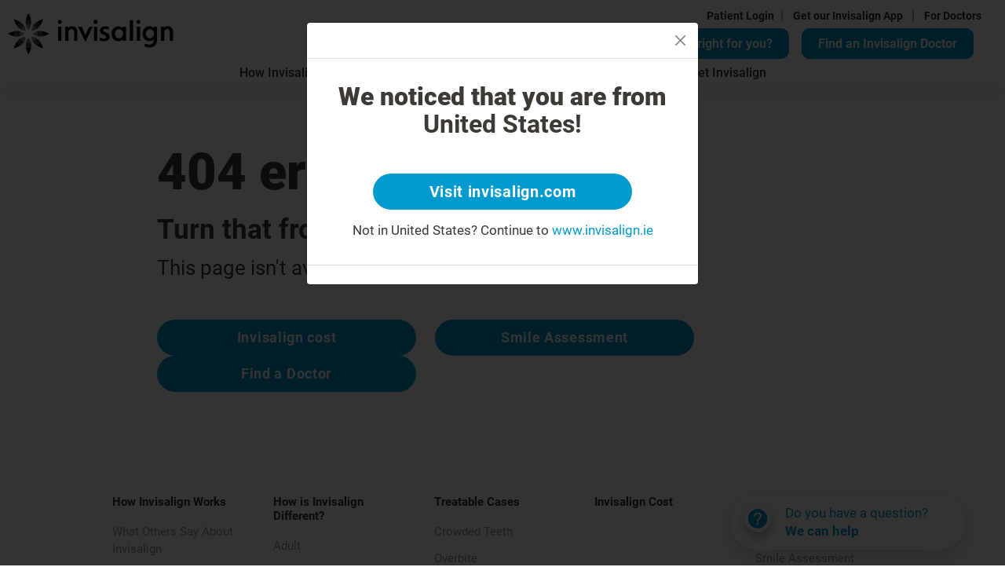

--- FILE ---
content_type: text/html; charset=utf-8
request_url: https://www.invisalign.ie/find-a-doctor/hemel-hempstead
body_size: 23064
content:
<!DOCTYPE html><html lang="en-IE"><head><style>/* cyrillic-ext */
@font-face {
  font-family: 'Roboto';
  font-style: normal;
  font-weight: 400;
  src: url('/localfonts/robotoCyrillicExt/roboto-cyrillic-ext-regular.woff2') format('woff2'),
    url('/localfonts/robotoCyrillicExt/roboto-cyrillic-ext-regular.woff') format('woff'),
    url('/localfonts/robotoCyrillicExt/roboto-cyrillic-ext-regular.ttf') format('truetype'),
    url('/localfonts/robotoCyrillicExt/roboto-cyrillic-ext-regular.svg') format('svg');
  font-display: swap;
  unicode-range: U+0460-052F, U+1C80-1C88, U+20B4, U+2DE0-2DFF, U+A640-A69F, U+FE2E-FE2F;
}

/* cyrillic */
@font-face {
  font-family: 'Roboto';
  font-style: normal;
  font-weight: 400;
  src: url('/localfonts/robotoCyrillic/roboto-cyrillic-regular.woff2') format('woff2'),
    url('/localfonts/robotoCyrillic/roboto-cyrillic-regular.woff') format('woff'),
    url('/localfonts/robotoCyrillic/roboto-cyrillic-regular.ttf') format('truetype'),
    url('/localfonts/robotoCyrillic/roboto-cyrillic-regular.svg') format('svg');
  font-display: swap;
  unicode-range: U+0301, U+0400-045F, U+0490-0491, U+04B0-04B1, U+2116;
}

/* greek-ext */
@font-face {
  font-family: 'Roboto';
  font-style: normal;
  font-weight: 400;
  src: url('/localfonts/robotoGreekExt/roboto-greek-ext-regular.woff2') format('woff2'),
    url('/localfonts/robotoGreekExt/roboto-greek-ext-regular.woff') format('woff'),
    url('/localfonts/robotoGreekExt/roboto-greek-ext-regular.ttf') format('truetype'),
    url('/localfonts/robotoGreekExt/roboto-greek-ext-regular.svg') format('svg');
  font-display: swap;
  unicode-range: U+1F00-1FFF;
}

/* greek */
@font-face {
  font-family: 'Roboto';
  font-style: normal;
  font-weight: 400;
  src: url('/localfonts/robotoGreek/roboto-greek-regular.woff2') format('woff2'),
    url('/localfonts/robotoGreek/roboto-greek-regular.woff') format('woff'),
    url('/localfonts/robotoGreek/roboto-greek-regular.ttf') format('truetype'),
    url('/localfonts/robotoGreek/roboto-greek-regular.svg') format('svg');
  font-display: swap;
  unicode-range: U+0370-03FF;
}

/* vietnamese */
@font-face {
  font-family: 'Roboto';
  font-style: normal;
  font-weight: 400;
  src: url('/localfonts/robotoVietnamese/roboto-vietnamese-regular.woff2') format('woff2'),
    url('/localfonts/robotoVietnamese/roboto-vietnamese-regular.woff') format('woff'),
    url('/localfonts/robotoVietnamese/roboto-vietnamese-regular.ttf') format('truetype'),
    url('/localfonts/robotoVietnamese/roboto-vietnamese-regular.svg') format('svg');
  font-display: swap;
  unicode-range: U+0102-0103, U+0110-0111, U+0128-0129, U+0168-0169, U+01A0-01A1, U+01AF-01B0,
    U+1EA0-1EF9, U+20AB;
}

/* latin-ext */
@font-face {
  font-family: 'Roboto';
  font-style: normal;
  font-weight: 400;
  src: url('/localfonts/robotoLatinExt/roboto-latin-ext-regular.woff2') format('woff2'),
    url('/localfonts/robotoLatinExt/roboto-latin-ext-regular.woff') format('woff'),
    url('/localfonts/robotoLatinExt/roboto-latin-ext-regular.ttf') format('truetype'),
    url('/localfonts/robotoLatinExt/roboto-latin-ext-regular.svg') format('svg');
  font-display: swap;
  unicode-range: U+0100-024F, U+0259, U+1E00-1EFF, U+2020, U+20A0-20AB, U+20AD-20CF, U+2113,
    U+2C60-2C7F, U+A720-A7FF;
}

/* latin */
@font-face {
  font-family: 'Roboto';
  font-style: normal;
  font-weight: 400;
  src: url('/localfonts/robotoLatin/roboto-latin-regular.woff2') format('woff2'),
    url('/localfonts/robotoLatin/roboto-latin-regular.woff') format('woff'),
    url('/localfonts/robotoLatin/roboto-latin-regular.ttf') format('truetype'),
    url('/localfonts/robotoLatin/roboto-latin-regular.svg') format('svg');
  font-display: swap;
  unicode-range: U+0000-00FF, U+0131, U+0152-0153, U+02BB-02BC, U+02C6, U+02DA, U+02DC, U+2000-206F,
    U+2074, U+20AC, U+2122, U+2191, U+2193, U+2212, U+2215, U+FEFF, U+FFFD;
}

/* cyrillic-ext */
@font-face {
  font-family: 'Roboto';
  font-style: normal;
  font-weight: 500;
  src: url('/localfonts/robotoCyrillicExt/roboto-cyrillic-ext-500.woff2') format('woff2'),
    url('/localfonts/robotoCyrillicExt/roboto-cyrillic-ext-500.woff') format('woff'),
    url('/localfonts/robotoCyrillicExt/roboto-cyrillic-ext-500.ttf') format('truetype'),
    url('/localfonts/robotoCyrillicExt/roboto-cyrillic-ext-500.svg') format('svg');
  font-display: swap;
  unicode-range: U+0460-052F, U+1C80-1C88, U+20B4, U+2DE0-2DFF, U+A640-A69F, U+FE2E-FE2F;
}

/* cyrillic */
@font-face {
  font-family: 'Roboto';
  font-style: normal;
  font-weight: 500;
  src: url('/localfonts/robotoCyrillic/roboto-cyrillic-500.woff2') format('woff2'),
    url('/localfonts/robotoCyrillic/roboto-cyrillic-500.woff') format('woff'),
    url('/localfonts/robotoCyrillic/roboto-cyrillic-500.ttf') format('truetype'),
    url('/localfonts/robotoCyrillic/robotoCyrillic/roboto-cyrillic-500.svg') format('svg');
  font-display: swap;
  unicode-range: U+0301, U+0400-045F, U+0490-0491, U+04B0-04B1, U+2116;
}

/* greek-ext */
@font-face {
  font-family: 'Roboto';
  font-style: normal;
  font-weight: 500;
  src: url('/localfonts/robotoGreekExt/roboto-greek-ext-500.woff2') format('woff2'),
    url('/localfonts/robotoGreekExt/roboto-greek-ext-500.woff') format('woff'),
    url('/localfonts/robotoGreekExt/roboto-greek-ext-500.ttf') format('truetype'),
    url('/localfonts/robotoGreekExt/roboto-greek-ext-500.svg') format('svg');
  font-display: swap;
  unicode-range: U+1F00-1FFF;
}

/* greek */
@font-face {
  font-family: 'Roboto';
  font-style: normal;
  font-weight: 500;
  src: url('/localfonts/robotoGreek/roboto-greek-500.woff2') format('woff2'),
    url('/localfonts/robotoGreek/roboto-greek-500.woff') format('woff'),
    url('/localfonts/robotoGreek/roboto-greek-500.ttf') format('truetype'),
    url('/localfonts/robotoGreek/roboto-greek-500.svg') format('svg');
  font-display: swap;
  unicode-range: U+0370-03FF;
}

/* vietnamese */
@font-face {
  font-family: 'Roboto';
  font-style: normal;
  font-weight: 500;
  src: url('/localfonts/robotoVietnamese/roboto-vietnamese-500.woff2') format('woff2'),
    url('/localfonts/robotoVietnamese/roboto-vietnamese-500.woff') format('woff'),
    url('/localfonts/robotoVietnamese/roboto-vietnamese-500.ttf') format('truetype'),
    url('/localfonts/robotoVietnamese/roboto-vietnamese-500.svg') format('svg');
  font-display: swap;
  unicode-range: U+0102-0103, U+0110-0111, U+0128-0129, U+0168-0169, U+01A0-01A1, U+01AF-01B0,
    U+1EA0-1EF9, U+20AB;
}

/* latin-ext */
@font-face {
  font-family: 'Roboto';
  font-style: normal;
  font-weight: 500;
  src: url('/localfonts/robotoLatinExt/roboto-latin-ext-500.woff2') format('woff2'),
    url('/localfonts/robotoLatinExt/roboto-latin-ext-500.woff') format('woff'),
    url('/localfonts/robotoLatinExt/roboto-latin-ext-500.ttf') format('truetype'),
    url('/localfonts/robotoLatinExt/roboto-latin-ext-500.svg') format('svg');
  font-display: swap;
  unicode-range: U+0100-024F, U+0259, U+1E00-1EFF, U+2020, U+20A0-20AB, U+20AD-20CF, U+2113,
    U+2C60-2C7F, U+A720-A7FF;
}

/* latin */
@font-face {
  font-family: 'Roboto';
  font-style: normal;
  font-weight: 500;
  src: url('/localfonts/robotoLatin/roboto-latin-500.woff2') format('woff2'),
    url('/localfonts/robotoLatin/roboto-latin-500.woff') format('woff'),
    url('/localfonts/robotoLatin/roboto-latin-500.ttf') format('truetype'),
    url('/localfonts/robotoLatin/roboto-latin-500.svg') format('svg');
  font-display: swap;
  unicode-range: U+0000-00FF, U+0131, U+0152-0153, U+02BB-02BC, U+02C6, U+02DA, U+02DC, U+2000-206F,
    U+2074, U+20AC, U+2122, U+2191, U+2193, U+2212, U+2215, U+FEFF, U+FFFD;
}

/* cyrillic-ext */
@font-face {
  font-family: 'Roboto';
  font-style: normal;
  font-weight: 700;
  src: url('/localfonts/robotoCyrillicExt/roboto-cyrillic-ext-700.woff2') format('woff2'),
    url('/localfonts/robotoCyrillicExt/roboto-cyrillic-ext-700.woff') format('woff'),
    url('/localfonts/robotoCyrillicExt/roboto-cyrillic-ext-700.ttf') format('truetype'),
    url('/localfonts/robotoCyrillicExt/roboto-cyrillic-ext-700.svg') format('svg');
  font-display: swap;
  unicode-range: U+0460-052F, U+1C80-1C88, U+20B4, U+2DE0-2DFF, U+A640-A69F, U+FE2E-FE2F;
}

/* cyrillic */
@font-face {
  font-family: 'Roboto';
  font-style: normal;
  font-weight: 700;
  src: url('/localfonts/robotoCyrillic/roboto-cyrillic-700.woff2') format('woff2'),
    url('/localfonts/robotoCyrillic/roboto-cyrillic-700.woff') format('woff'),
    url('/localfonts/robotoCyrillic/roboto-cyrillic-700.ttf') format('truetype'),
    url('/localfonts/robotoCyrillic/roboto-cyrillic-700.svg') format('svg');
  font-display: swap;
  unicode-range: U+0301, U+0400-045F, U+0490-0491, U+04B0-04B1, U+2116;
}

/* greek-ext */
@font-face {
  font-family: 'Roboto';
  font-style: normal;
  font-weight: 700;
  src: url('/localfonts/robotoGreekExt/roboto-greek-ext-700.woff2') format('woff2'),
    url('/localfonts/robotoGreekExt/roboto-greek-ext-700.woff') format('woff'),
    url('/localfonts/robotoGreekExt/roboto-greek-ext-700.ttf') format('truetype'),
    url('/localfonts/robotoGreekExt/roboto-greek-ext-700.svg') format('svg');
  font-display: swap;
  unicode-range: U+1F00-1FFF;
}

/* greek */
@font-face {
  font-family: 'Roboto';
  font-style: normal;
  font-weight: 700;
  src: url('/localfonts/robotoGreek/roboto-greek-700.woff2') format('woff2'),
    url('/localfonts/robotoGreek/roboto-greek-700.woff') format('woff'),
    url('/localfonts/robotoGreek/roboto-greek-700.ttf') format('truetype'),
    url('/localfonts/robotoGreek/roboto-greek-700.svg') format('svg');
  font-display: swap;
  unicode-range: U+0370-03FF;
}

/* vietnamese */
@font-face {
  font-family: 'Roboto';
  font-style: normal;
  font-weight: 700;
  src: url('/localfonts/robotoVietnamese/roboto-vietnamese-700.woff2') format('woff2'),
    url('/localfonts/robotoVietnamese/roboto-vietnamese-700.woff') format('woff'),
    url('/localfonts/robotoVietnamese/roboto-vietnamese-700.ttf') format('truetype'),
    url('/localfonts/robotoVietnamese/roboto-vietnamese-700.svg') format('svg');
  font-display: swap;
  unicode-range: U+0102-0103, U+0110-0111, U+0128-0129, U+0168-0169, U+01A0-01A1, U+01AF-01B0,
    U+1EA0-1EF9, U+20AB;
}

/* latin-ext */
@font-face {
  font-family: 'Roboto';
  font-style: normal;
  font-weight: 700;
  src: url('/localfonts/robotoLatinExt/roboto-latin-ext-700.woff2') format('woff2'),
    url('/localfonts/robotoLatinExt/roboto-latin-ext-700.woff') format('woff'),
    url('/localfonts/robotoLatinExt/roboto-latin-ext-700.ttf') format('truetype'),
    url('/localfonts/robotoLatinExt/roboto-latin-ext-700.svg') format('svg');
  font-display: swap;
  unicode-range: U+0100-024F, U+0259, U+1E00-1EFF, U+2020, U+20A0-20AB, U+20AD-20CF, U+2113,
    U+2C60-2C7F, U+A720-A7FF;
}

/* latin */
@font-face {
  font-family: 'Roboto';
  font-style: normal;
  font-weight: 700;
  src: url('/localfonts/robotoLatin/roboto-latin-700.woff2') format('woff2'),
    url('/localfonts/robotoLatin/roboto-latin-700.woff') format('woff'),
    url('/localfonts/robotoLatin/roboto-latin-700.ttf') format('truetype'),
    url('/localfonts/robotoLatin/roboto-latin-700.svg') format('svg');
  font-display: swap;
  unicode-range: U+0000-00FF, U+0131, U+0152-0153, U+02BB-02BC, U+02C6, U+02DA, U+02DC, U+2000-206F,
    U+2074, U+20AC, U+2122, U+2191, U+2193, U+2212, U+2215, U+FEFF, U+FFFD;
}

/* cyrillic-ext */
@font-face {
  font-family: 'Roboto';
  font-style: normal;
  font-weight: 900;
  src: url('/localfonts/robotoCyrillicExt/roboto-cyrillic-ext-900.woff2') format('woff2'),
    url('/localfonts/robotoCyrillicExt/robotoCyrillicExt/roboto-cyrillic-ext-900.woff') format('woff'),
    url('/localfonts/robotoCyrillicExt/robotoCyrillicExt/roboto-cyrillic-ext-900.ttf') format('truetype'),
    url('/localfonts/robotoCyrillicExt/robotoCyrillicExt/roboto-cyrillic-ext-900.svg') format('svg');
  font-display: swap;
  unicode-range: U+0460-052F, U+1C80-1C88, U+20B4, U+2DE0-2DFF, U+A640-A69F, U+FE2E-FE2F;
}

/* cyrillic */
@font-face {
  font-family: 'Roboto';
  font-style: normal;
  font-weight: 900;
  src: url('/localfonts/robotoCyrillic/roboto-cyrillic-900.woff2') format('woff2'),
    url('/localfonts/robotoCyrillic/roboto-cyrillic-900.woff') format('woff'),
    url('/localfonts/robotoCyrillic/roboto-cyrillic-900.ttf') format('truetype'),
    url('/localfonts/robotoCyrillic/roboto-cyrillic-900.svg') format('svg');
  font-display: swap;
  unicode-range: U+0301, U+0400-045F, U+0490-0491, U+04B0-04B1, U+2116;
}

/* greek-ext */
@font-face {
  font-family: 'Roboto';
  font-style: normal;
  font-weight: 900;
  src: url('/localfonts/robotoGreekExt/roboto-greek-ext-900.woff2') format('woff2'),
    url('/localfonts/robotoGreekExt/roboto-greek-ext-900.woff') format('woff'),
    url('/localfonts/robotoGreekExt/roboto-greek-ext-900.ttf') format('truetype'),
    url('/localfonts/robotoGreekExt/roboto-greek-ext-900.svg') format('svg');
  font-display: swap;
  unicode-range: U+1F00-1FFF;
}

/* greek */
@font-face {
  font-family: 'Roboto';
  font-style: normal;
  font-weight: 900;
  src: url('/localfonts/robotoGreek/roboto-greek-900.woff2') format('woff2'),
    url('/localfonts/robotoGreek/roboto-greek-900.woff') format('woff'),
    url('/localfonts/robotoGreek/roboto-greek-900.ttf') format('truetype'),
    url('/localfonts/robotoGreek/roboto-greek-900.svg') format('svg');
  font-display: swap;
  unicode-range: U+0370-03FF;
}

/* vietnamese */
@font-face {
  font-family: 'Roboto';
  font-style: normal;
  font-weight: 900;
  src: url('/localfonts/robotoVietnamese/roboto-vietnamese-900.woff2') format('woff2'),
    url('/localfonts/robotoVietnamese/roboto-vietnamese-900.woff') format('woff'),
    url('/localfonts/robotoVietnamese/roboto-vietnamese-900.ttf') format('truetype'),
    url('/localfonts/robotoVietnamese/roboto-vietnamese-900.svg') format('svg');
  font-display: swap;
  unicode-range: U+0102-0103, U+0110-0111, U+0128-0129, U+0168-0169, U+01A0-01A1, U+01AF-01B0,
    U+1EA0-1EF9, U+20AB;
}

/* latin-ext */
@font-face {
  font-family: 'Roboto';
  font-style: normal;
  font-weight: 900;
  src: url('/localfonts/robotoLatinExt/roboto-latin-ext-900.woff2') format('woff2'),
    url('/localfonts/robotoLatinExt/roboto-latin-ext-900.woff') format('woff'),
    url('/localfonts/robotoLatinExt/roboto-latin-ext-900.ttf') format('truetype'),
    url('/localfonts/robotoLatinExt/roboto-latin-ext-900.svg') format('svg');
  font-display: swap;
  unicode-range: U+0100-024F, U+0259, U+1E00-1EFF, U+2020, U+20A0-20AB, U+20AD-20CF, U+2113,
    U+2C60-2C7F, U+A720-A7FF;
}

/* latin */
@font-face {
  font-family: 'Roboto';
  font-style: normal;
  font-weight: 900;
  src: url('/localfonts/robotoLatin/roboto-latin-900.woff2') format('woff2'),
    url('/localfonts/robotoLatin/roboto-latin-900.woff') format('woff'),
    url('/localfonts/robotoLatin/roboto-latin-900.ttf') format('truetype'),
    url('/localfonts/robotoLatin/roboto-latin-900.svg') format('svg');
  font-display: swap;
  unicode-range: U+0000-00FF, U+0131, U+0152-0153, U+02BB-02BC, U+02C6, U+02DA, U+02DC, U+2000-206F,
    U+2074, U+20AC, U+2122, U+2191, U+2193, U+2212, U+2215, U+FEFF, U+FFFD;
}</style><script src="https://consent.trustarc.com/notice?domain=invisalign.com&amp;country=gb&amp;c=teconsent&amp;language=en&amp;gtm=1&amp;js=nj&amp;noticeType=bb&amp;text=true&amp;pcookie" type="text/javascript" async=""></script><script id="trustArc-autoblock-script" type="text/javascript" async="" src="https://consent.trustarc.com/autoblockasset/core.min.js?domain=invisalign.com&amp;country=gb"></script><script id="trustArc-autoblockoptout-script" type="text/javascript" async="" src="https://consent.trustarc.com/autoblockoptout?domain=invisalign.com&amp;country=gb"></script><meta charSet="utf-8"/><meta http-equiv="X-UA-Compatible" content="IE=edge"/><meta name="viewport" content="initial-scale=1.0, width=device-width"/><title>Invisalign clear aligners | 404 page</title><meta name="description" content=""/><meta name="keywords" content=""/><link rel="canonical" href="https://www.invisalign.ie/find-a-doctor/hemel-hempstead"/><link rel="alternate" hrefLang="x-default" href="https://www.invisalign.ie/find-a-doctor/hemel-hempstead"/><meta name="facebook-domain-verification" content="wzwuno867zys534a0a7buja7e2rx1j"/><meta name="google-site-verification" content="mFHnJ622Kli-42_a-JQsivZ6hq_uLXSHiV0Jya3lLpY"/><style>.sa-select {
    text-align-last: center;
}
.HeroSection_content__fLGEg
{
    padding-left: 20%;
}
.smileasses-img{
      width: 100%;
}
.smileasses-mobimg{
    display: none;
}

.style-eu-adult-page .sa-root.emea-smile-assessment .sa-narrow-row {
    --bs-gutter-x: 1.8rem !important;
}

.style-eu-adult-page .sa-root.emea-smile-assessment .sa-input-label input {
    border-radius: 0.5rem;
    border: 2px solid orange !important;
}
.style-eu-teen-page .sa-root.emea-smile-assessment .sa-input-label input {
    border-radius: 0.5rem;
    border: 2px solid orange !important;
}

.homepage-hero-section .inner-wrapper {
    padding-left: 45%;
}
.HeroSection_contentcol__WL9p3{
padding-left:0px !important;
}
@media only screen and (max-width: 767px){
.homepage-hero-section .inner-wrapper {
  padding-left: 0;
}
.smileasses-mobimg{
    width: 100%;
    display: unset;
}
.smileasses-img{
      display: none;
}
.sa-answer-item2 {
    margin-bottom: 5%;
}
}
.dl-root .transparent-box .bbanner-box {
    bottom: unset !important;
    top: 0;
    left: unset;
    right:0;
}
.mobile-links-icon {
display:none;
}


.sa-image-answer-item input:checked+.image-check {
    border: 1px solid #009ace;
    background-color: #009ace;
    color: #fff;
}
@media only screen and (max-width: 767px){
.get-start a {
    font-size: 18px !important;
    display: inline-block !important;
    max-width: 400px !important;
}
}
.fad{
    display: inline-block;
}
.fad .sa-link {
    margin-right: 1rem;
}
.fad .fad-link, .fad .sa-link {
     border-radius: 15px;
    background-color: #009ace;
    display: inline-block;
    border: none;
    padding: 9px 20px 9px 20px;
    max-width: initial;
    text-align: center;
    font-size: 20px;
    color: #ffffff;
    text-decoration: none;
    font-weight: bold;
    transition: all 0.05s ease-out;
    border: 2px solid #009ace;
    cursor: pointer;
}
.fad .fad-link:hover, .fad .sa-link:hover,.fad .fad-link:focus, .fad .sa-link:focus,.fad .fad-link:active, .fad .sa-link:active {
text-decoration: none;
      color: #008ebe;
      background-color: #ffffff;
      border: 2px solid #009ace;
      outline: 0px;
}
.fad .fad-input,.fad .fad-btn {
display: none;
}

@media only screen and (min-width: 768px) and (max-width: 991px){
.homepage-hero-section .inner-wrapper h1 {
    font-size: 26px;
    margin-bottom: 10px;
}
.homepage-hero-section .inner-wrapper .checklist {
    margin-bottom: 20px;
}
.homepage-hero-section .inner-wrapper .checklist li {
    margin-bottom: 10px;
}
.homepage-hero-section .inner-wrapper h2 {
    font-size: 18px;
    margin-bottom: 10px;
}
.get-start .btn-blue, .get-start .inv-btn, .get-start a, .get-start button {
    max-width: 250px;
    font-size: 10px;
    padding: 7px;
}

.fad{
    display: inline-block;
    top: 30px;
}
.fad .sa-link, .fad .fad-link {
    display: none;
}
}
@media only screen and (min-width: 992px) and (max-width: 1199px){
.homepage-heading{
    font-size: 35px;
    margin-bottom: 15px;
}
.homepage-hero-section .inner-wrapper h1 {
    font-size: 35px !important;
    margin-bottom: 20px !important;
    max-width: 400px;
}
.homepage-hero-section .inner-wrapper .checklist li p a {
    font-size: 18px;
}
 .get-start a, .get-start .inv-btn, .get-start .btn-blue, .get-start button {
 font-size: 13px;
display: inline;
}
.homepage-hero-section .inner-wrapper h2 {
    font-size: 20px;
    margin-bottom: 12px;
}
.homepage-hero-section .inner-wrapper .checklist {
    margin-bottom: 10px;
}
#smileview-main{
    max-width: 450px !important ;
}
.img-QR{
width: 50px !important;
height: 50px !important;
}
.h2-QR{
 margin: 3px 0 0 4px!important;
    font-size: 16px !important;
}
}
@media only screen and (max-width: 767px){
.get-start a {
    font-size: 18px !important;
    display: inline-block !important;
    max-width: 400px !important;
}
.HeroSection_content__fLGEg
{
    padding-left: 0%;
}


.homepage-subheading{
 font-size: 35px !important;
}
.fad{
    display: none;
}

#desktop-QR {
 display: none !important ; 
}
#desktop-btn{
display:initial !important;
}
}
@media only screen and (min-width: 1200px) and (max-width: 1549px){
.homepage-heading{
    font-size: 45px;
    margin-bottom: 15px;
}
.homepage-subheading{
 font-size: 40px !important;
}
.homepage-subheading2{
font-size: 20px;
}
 .homepage-hero-section .inner-wrapper h1 {
      font-size: 45px;
    margin-bottom: 20px !important;
  }
 .homepage-hero-section .inner-wrapper .checklist li p a {
    font-size: 20px;
 }
.get-start a, .get-start .inv-btn, .get-start .btn-blue, .get-start button { 
   font-size: 18px !important;
  
}
#smileview-main{
    max-width: 450px !important ;
}
.img-QR{
width: 50px !important;
height: 50px !important;
}
.h2-QR{
 margin: 3px 0 0 4px!important;
    font-size: 16px !important;
}
}
#replaceH1 {
  font-size: 25px;
  font-weight: 400;
  line-height: 1.28;
  margin-bottom: 10px;
}
@media (min-width: 992px) {
  #replaceH1 {
    font-size: 35px;
    line-height: 1.28;
    margin-bottom: 10px;
  }
}</style><link rel="manifest" href="/manifest.json"/><script type="application/ld+json">{"@context":"https://schema.org","@type":"WebPage","mainEntityOfPage":{"@type":"WebPage","@id":"https://www.invisalign.ie/find-a-doctor/hemel-hempstead"},"headline":"Invisalign clear aligners | 404 page","description":"","datePublished":"2023-03-13T08:43:32.076Z","author":{"@type":"Organization","name":"Invisalign"},"publisher":{"@type":"Organization","name":"Invisalign","logo":{"@type":"ImageObject","url":"//images.ctfassets.net/vh25xg5i1h5l/4ZorEAON1sJLoK7h479fh5/9cf3dd61ea86ff91eaa5a05416edd493/invis_logo_black_no_res.svg"}},"image":{"@type":"ImageObject","url":"//images.ctfassets.net/vh25xg5i1h5l/479zuFNkAftQlpymRdP6J7/889dc90112949eb0fb07b8faaee962bd/align_banner.jpg"}}</script><script type="application/ld+json">{"@context":"http://schema.org","@type":"LocalBusiness","geo":{"@type":"GeoCoordinates","latitude":"55.378051","longitude":"-3.435973"}}</script><script type="application/ld+json">{"@context":"http://schema.org","@type":"ImageGallery","name":"ImageGallery","hasPart":[{"@type":"ImageObject","contentUrl":"//images.ctfassets.net/vh25xg5i1h5l/6UGVHwXOjjGGPpfXqpmHrn/23ad62766ed989cff17c352f0aa86bc7/question_new.svg","description":"Question icon","locationCreated":{"@type":"Place","geo":{"@type":"GeoCoordinates","latitude":"55.378051","longitude":"-3.435973"}}},{"@type":"ImageObject","contentUrl":"//images.ctfassets.net/vh25xg5i1h5l/xNkeutqaPy8yLrwDMM8hE/840ac3f46ae75360e6810da8da188bea/cross_new_.svg","description":"cross_new","locationCreated":{"@type":"Place","geo":{"@type":"GeoCoordinates","latitude":"55.378051","longitude":"-3.435973"}}},{"@type":"ImageObject","contentUrl":"//images.ctfassets.net/vh25xg5i1h5l/1YvjuUhDOWiJupB71rG3Rt/bc8467e50aa931c255972d0dd26fa685/checkmark.svg","description":"check-mark","locationCreated":{"@type":"Place","geo":{"@type":"GeoCoordinates","latitude":"55.378051","longitude":"-3.435973"}}},{"@type":"ImageObject","contentUrl":"//images.ctfassets.net/vh25xg5i1h5l/ngG0Lcuxoc8RNBVwL29nr/61df0f855c36f1f957c706c071a0220d/invis_-_q_mark.svg","description":"Question Mark","locationCreated":{"@type":"Place","geo":{"@type":"GeoCoordinates","latitude":"55.378051","longitude":"-3.435973"}}},{"@type":"ImageObject","contentUrl":"//images.ctfassets.net/vh25xg5i1h5l/3cSfZ88Nyn2hsVK5keQ28/422cecefc71f7a8bfefef3ab4844a4fd/quesiton_.svg","description":"popup_close","locationCreated":{"@type":"Place","geo":{"@type":"GeoCoordinates","latitude":"55.378051","longitude":"-3.435973"}}},{"@type":"ImageObject","contentUrl":"//images.ctfassets.net/vh25xg5i1h5l/4lHtvw6iYZeFn8MDkzB3bv/f9b50e0a2f313d643afe7ecf790257a5/INV369_Social_Image_5-_Coffee.png","description":"[DE] 5.Social Image - Coffee","locationCreated":{"@type":"Place","geo":{"@type":"GeoCoordinates","latitude":"55.378051","longitude":"-3.435973"}}}]}</script><script>window.dataLayer = window.dataLayer || [];
    window.dataLayer.push({
      originalLocation: document.location.protocol + '//' +
                        document.location.hostname +
                        document.location.pathname +
                        document.location.search
    });(function(w,d,s,l,i){w[l]=w[l]||[];w[l].push({'gtm.start':
            new Date().getTime(),event:'gtm.js'});var f=d.getElementsByTagName(s)[0],
            j=d.createElement(s),dl=l!='dataLayer'?'&l='+l:'';j.async=true;j.src=
            'https://www.googletagmanager.com/gtm.js?id='+i+dl;f.parentNode.insertBefore(j,f);
            })(window,document,'script','dataLayer', 'GTM-TLSSDS');
            </script><meta name="next-head-count" content="16"/><link rel="preload" href="/_next/static/css/3fc420a402699cf2.css" as="style"/><link rel="stylesheet" href="/_next/static/css/3fc420a402699cf2.css" data-n-g=""/><link rel="preload" href="/_next/static/css/7538fb8b81cea941.css" as="style"/><link rel="stylesheet" href="/_next/static/css/7538fb8b81cea941.css" data-n-p=""/><link rel="preload" href="/_next/static/css/0ac6388dae6907a0.css" as="style"/><link rel="stylesheet" href="/_next/static/css/0ac6388dae6907a0.css" data-n-p=""/><noscript data-n-css=""></noscript><script defer="" nomodule="" src="/_next/static/chunks/polyfills-5cd94c89d3acac5f.js"></script><script src="/_next/static/chunks/webpack-4d678304d21607d3.js" defer=""></script><script src="/_next/static/chunks/framework-568b840ecff66744.js" defer=""></script><script src="/_next/static/chunks/main-a0c9100a42854291.js" defer=""></script><script src="/_next/static/chunks/pages/_app-bd1a4968652faf72.js" defer=""></script><script src="/_next/static/chunks/299-b21e74cb04edaa03.js" defer=""></script><script src="/_next/static/chunks/4350-daa0a2cf7dfa0224.js" defer=""></script><script src="/_next/static/chunks/6754-463454a1d9c74098.js" defer=""></script><script src="/_next/static/chunks/pages/%5B...slug%5D-924a2612080f7c29.js" defer=""></script><script src="/_next/static/Uk7GlkamAmDW3qU7zaLgO/_buildManifest.js" defer=""></script><script src="/_next/static/Uk7GlkamAmDW3qU7zaLgO/_ssgManifest.js" defer=""></script><script src="/_next/static/Uk7GlkamAmDW3qU7zaLgO/_middlewareManifest.js" defer=""></script></head><body class="en-IE EMEA"><div id="__next" data-reactroot=""><div data-anchor="nav" class="Header_header__TkFko Header_sticky-visible__wwz7A"><div class="Header_headerLinks__NfUrW d-none d-md-flex"><div class="Header_forLinks__H4vpt d-none d-lg-block"><span> <a target="_blank" rel="noopener" href="https://my.invisalign.co.uk/login">Patient Login</a><span class="Header_seperator__unHbQ">|</span></span><span> <a target="_blank" rel="noopener" href="/mobileapp">Get our Invisalign App </a><span class="Header_seperator__unHbQ">|</span></span><span> <a href="#for-doctors">For Doctors</a></span></div><div class="FadMiniSearch_fadlinkBtn__68aMB"><a class="FadMiniSearch_saLink__AXswh d-none d-lg-inline-block" data-telium-event="header_take_sa" href="/smile-assessment">Is Invisalign right for you?</a><label for="find_a_doctor_zip"><a class="FadMiniSearch_fadLink__iYwDn" data-telium-event="fad_home_page_serach" href="/find-a-doctor">Find an Invisalign Doctor</a></label></div></div><div><nav class="TopNavigation_nav__VA8Si navbar navbar navbar-expand-lg navbar-light"><a class="TopNavigation_logo__bk2Hw navbar-brand" href="/"><img src=" //images.ctfassets.net/vh25xg5i1h5l/4ZorEAON1sJLoK7h479fh5/9cf3dd61ea86ff91eaa5a05416edd493/invis_logo_black_no_res.svg" alt="Home" data-telium-event="header_logo"/></a><button type="button" aria-label="Toggle navigation" class="TopNavigation_customTogglerBtn__g_DTQ navbar-toggler collapsed"><span class="menu-text">MENU</span><span class="TopNavigation_hamburgerMobCustomizedTop__dkijR"></span><span class="TopNavigation_hamburgerMobCustomizedBottom__faQvs"></span></button><div class="navbar-nav navbar-collapse collapse"><div class="TopNavigation_Nav__ZzBSY d-none d-lg-flex navbar-nav" role="menubar"><div role="menubar" class="TopNavigation_NavItem__uS3k6"><span class="TopNavigation_NavItemLink__Lo2af TopNavigation_NavItemLinkDropdownMark__9MZwX" aria-expanded="false"><span>How Invisalign Works</span></span><div role="menu" class="TopNavigation_NavItemSubmenu__ZEhi1 d-none"><div class=""><a class="dropdown-item class_how_invisalign_works_menu" data-telium-event="header_how_invisalign_works_menu" role="menuitem" href="/how-invisalign-works"><span>How Invisalign Works</span></a></div><div class=""><a class="dropdown-item" role="menuitem" href="/how-invisalign-works/what-others-say-about-invisalign"><span>What Others Say About Invisalign</span></a></div><div class=""><a class="dropdown-item class_compare_options_sub_menu" data-telium-event="header_compare_options_sub_menu" role="menuitem" href="/how-invisalign-works/comparison-chart"><span>Compare Treatment Options</span></a></div><div class=""><a class="dropdown-item" role="menuitem" href="/frequently-asked-questions"><span>FAQ</span></a></div></div></div><div role="menubar" class="TopNavigation_NavItem__uS3k6"><span class="TopNavigation_NavItemLink__Lo2af TopNavigation_NavItemLinkDropdownMark__9MZwX" aria-expanded="false"><span>How is Invisalign Different?</span></span><div role="menu" class="TopNavigation_NavItemSubmenu__ZEhi1 d-none"><div class=""><a class="dropdown-item class_adults_sub_menu" data-telium-event="header_adults_sub_menu" role="menuitem" href="/the-invisalign-difference/adult"><span>Adult</span></a></div><div class=""><a class="dropdown-item class_parents_sub_menu" data-telium-event="header_parents_sub_menu" role="menuitem" href="/the-invisalign-difference/parent"><span>Parent</span></a></div></div></div><div role="menubar" class="TopNavigation_NavItem__uS3k6"><span class="TopNavigation_NavItemLink__Lo2af TopNavigation_NavItemLinkDropdownMark__9MZwX" aria-expanded="false"><span>Treatable Cases</span></span><div role="menu" class="TopNavigation_NavItemSubmenu__ZEhi1 d-none"><div class=""><a class="dropdown-item class_treatable_cases_sub_menu" data-telium-event="header_treatable_cases_sub_menu" role="menuitem" href="/treatable-cases"><span>Treatable Cases</span></a></div><div class=""><a class="dropdown-item class_crowded_teeth_sub_menu" data-telium-event="header_crowded_teeth_sub_menu" role="menuitem" href="/treatable-cases/crowded-teeth"><span>Crowded Teeth</span></a></div><div class=""><a class="dropdown-item class_overbite_sub_menu" data-telium-event="header_overbite_sub_menu" role="menuitem" href="/treatable-cases/overbite"><span>Overbite</span></a></div><div class=""><a class="dropdown-item class_underbite_sub_menu" data-telium-event="header_underbite_sub_menu" role="menuitem" href="/treatable-cases/underbite"><span>Underbite</span></a></div><div class=""><a class="dropdown-item class_crossbite_sub_menu" data-telium-event="header_crossbite_sub_menu" role="menuitem" href="/treatable-cases/crossbite"><span>Crossbite</span></a></div><div class=""><a class="dropdown-item class_gapteeth_sub_menu" data-telium-event="header_gapteeth_sub_menu" role="menuitem" href="/treatable-cases/gap-teeth"><span>Gap Teeth</span></a></div><div class=""><a class="dropdown-item class_openbite_sub_menu" data-telium-event="header_openbite_sub_menu" role="menuitem" href="/treatable-cases/open-bite"><span>Open Bite</span></a></div><div class=""><a class="dropdown-item class_baby_permanent_teeth_sub_menu" data-telium-event="header_baby_permanent_teeth_sub_menu" role="menuitem" href="/treatable-cases/invisalign-phase-1"><span>Baby & Permanent Teeth</span></a></div><div class=""><a class="dropdown-item class_straighter_teeth_sub_menu" data-telium-event="header_straighter_teeth_sub_menu" role="menuitem" href="/treatable-cases/generally-straighter-teeth"><span>Generally Straighter Teeth</span></a></div></div></div><div role="menubar" class="TopNavigation_NavItem__uS3k6"><a class="TopNavigation_NavItemLink__Lo2af" data-telium-event="header_how_invisalign_cost_sub_menu" href="/invisalign-cost"><span>Invisalign Cost</span></a></div><div role="menubar" class="TopNavigation_NavItem__uS3k6"><span class="TopNavigation_NavItemLink__Lo2af TopNavigation_NavItemLinkDropdownMark__9MZwX" aria-expanded="false" data-telium-event="header_get_inv"><span>Get Invisalign</span></span><div role="menu" class="TopNavigation_NavItemSubmenu__ZEhi1 d-none"><div class=""><a class="dropdown-item class_get_inv" data-telium-event="header_get_inv" role="menuitem" href="/get-invisalign"><span>Get Invisalign</span></a></div><div class=""><a class="dropdown-item class_find_a_doctor_sub_menu" data-telium-event="header_find_a_doctor_sub_menu" role="menuitem" href="/find-a-doctor"><span>Find a Doctor</span></a></div><div class=""><a class="dropdown-item class_take_smile_assessment_sub_menu" data-telium-event="header_take_smile_assessment_sub_menu" role="menuitem" href="/smile-assessment"><span>Smile Assessment</span></a></div><div class=""><a class="dropdown-item" role="menuitem" href="/smile-guide"><span>Smile Guide</span></a></div><div class=""><a class="dropdown-item" role="menuitem" href="/smile-guide-for-parents"><span>Smile Guide for Parents</span></a></div><div class=""><a class="dropdown-item" role="menuitem" href="/smile-view"><span>SmileView</span></a></div></div></div><div role="menubar" class="TopNavigation_NavItem__uS3k6 TopNavigation_desktophide__Vb2qb"><a class="TopNavigation_NavItemLink__Lo2af" href="/mobileapp"><span>Get our Invisalign App </span></a></div><div role="menubar" class="TopNavigation_NavItem__uS3k6 TopNavigation_desktophide__Vb2qb"><a class="TopNavigation_NavItemLink__Lo2af" href="https://my.invisalign.co.uk/login"><span>Patient Login</span></a></div><div role="menubar" class="TopNavigation_NavItem__uS3k6 TopNavigation_desktophide__Vb2qb"><span class="TopNavigation_NavItemLink__Lo2af TopNavigation_NavItemLinkDropdownMark__9MZwX" aria-expanded="false"><span>For Doctors </span></span><div role="menu" class="TopNavigation_NavItemSubmenu__ZEhi1 d-none"><div class=""><span class="dropdown-item" role="menuitem"><span><a _self="" href="http://www.invisalign.eu/ortho" style="color: #212529; target=">For Orthodontists</a></span></span></div><div class=""><span class="dropdown-item" role="menuitem"><span><a _self="" href="http://www.invisalign.eu/gp" style="color: #212529; target=">For General Dental Practitioners</a></span></span></div><div class=""><a class="dropdown-item" role="menuitem" href="https://vip.invisalign.com"><span>Take me to IDS</span></a></div></div></div><div class="d-lg-none" style="margin-top:15px"></div></div></div></nav></div><div class="Header_mobileLinks__ix_lu d-lg-none"><a class="" href="smile-assessment"><span>Smile Assessment</span></a><a data-telium-event="find_a_doctor_sub_menu" class="" href="/find-a-doctor"><span>Find a Doctor</span></a></div></div><div class="container-fluid"><div class="RowDefault_root__VRjbt RowDefault_contain__pzvOz row-wrapper"><div class="row"><div data-idx="0" class="col-md-12 col-sm-12"><div class="no-image-shadow no-flex-reverse no-padding-mobile TextAndBorderFrame_text-border-frame__VLb9b container"><div class="text-border-content"><h1>404 error</h1><div><h2><strong>Turn that frown upside down</strong></h2>

<h3>This page isn&#39;t available, but others are:</h3>

<p>&nbsp;</p>

<p class="get-start"><span style="font-size:11px"><a class="btn-blue" href="/invisalign-cost" data-slug="invisalign-cost">Invisalign cost</a>&nbsp; &nbsp; &nbsp; &nbsp;&nbsp;<a class="btn-blue" href="/smile-assessment" data-slug="smile-assessment">Smile Assessment</a>&nbsp; &nbsp; &nbsp; &nbsp;&nbsp;<a class="btn-blue" href="/find-a-doctor" data-slug="find-a-doctor">Find a Doctor</a></span></p>
</div></div></div></div></div></div></div><div class="container-fluid"><div class="ConciergePopup_root__cbzlQ"></div></div><div class="container-fluid"></div><div class="ScrollToTop_wrapper__4XeHn"></div><div class="container"><div class="Footer_floatRow___Vs1v"><div class="Footer_Col__CqpTN"><a class="Footer_MainLinks__asC_Q" data-telium-event="footer_how_invisalign_works_menu" href="/how-invisalign-works">How Invisalign Works</a><div class="Footer_SubLinksWrapper__miW6f"><a class="Footer_SubLink__D7Yyg" data-telium-event="footer_undefined" href="/how-invisalign-works/what-others-say-about-invisalign">What Others Say About Invisalign</a><a class="Footer_SubLink__D7Yyg" data-telium-event="footer_compare_options_sub_menu" href="/how-invisalign-works/comparison-chart">Compare Treatment Options</a><a class="Footer_SubLink__D7Yyg" data-telium-event="footer_undefined" href="/frequently-asked-questions">FAQ</a></div></div><div class="Footer_Col__CqpTN"><span class="Footer_MainLinks__asC_Q Footer_noNav__uIe5_" data-telium-event="footer_undefined">How is Invisalign Different?</span><div class="Footer_SubLinksWrapper__miW6f"><a class="Footer_SubLink__D7Yyg" data-telium-event="footer_adults_sub_menu" href="/the-invisalign-difference/adult">Adult</a><a class="Footer_SubLink__D7Yyg" data-telium-event="footer_parents_sub_menu" href="/the-invisalign-difference/parent">Parent</a></div></div><div class="Footer_Col__CqpTN"><a class="Footer_MainLinks__asC_Q" data-telium-event="footer_treatable_cases_sub_menu" href="/treatable-cases">Treatable Cases</a><div class="Footer_SubLinksWrapper__miW6f"><a class="Footer_SubLink__D7Yyg" data-telium-event="footer_crowded_teeth_sub_menu" href="/treatable-cases/crowded-teeth">Crowded Teeth</a><a class="Footer_SubLink__D7Yyg" data-telium-event="footer_overbite_sub_menu" href="/treatable-cases/overbite">Overbite</a><a class="Footer_SubLink__D7Yyg" data-telium-event="footer_underbite_sub_menu" href="/treatable-cases/underbite">Underbite</a><a class="Footer_SubLink__D7Yyg" data-telium-event="footer_crossbite_sub_menu" href="/treatable-cases/crossbite">Crossbite</a><a class="Footer_SubLink__D7Yyg" data-telium-event="footer_gapteeth_sub_menu" href="/treatable-cases/gap-teeth">Gap Teeth</a><a class="Footer_SubLink__D7Yyg" data-telium-event="footer_openbite_sub_menu" href="/treatable-cases/open-bite">Open Bite</a><a class="Footer_SubLink__D7Yyg" data-telium-event="footer_baby_permanent_teeth_sub_menu" href="/treatable-cases/invisalign-phase-1">Baby & Permanent Teeth</a><a class="Footer_SubLink__D7Yyg" data-telium-event="footer_straighter_teeth_sub_menu" href="/treatable-cases/generally-straighter-teeth">Generally Straighter Teeth</a></div></div><div class="Footer_Col__CqpTN"><a class="Footer_MainLinks__asC_Q" data-telium-event="footer_how_invisalign_cost_sub_menu" href="/invisalign-cost">Invisalign Cost</a></div><div class="Footer_Col__CqpTN Footer_ColWithChildren__L999N"><a class="Footer_MainLinks__asC_Q" data-telium-event="footer_get_invisalign_menu" href="/get-invisalign">Get Invisalign</a><div class="Footer_SubLinksWrapper__miW6f Footer_expandInMobile__KotKR"><a class="Footer_SubLink__D7Yyg" data-telium-event="footer_find_a_doctor_sub_menu" href="/find-a-doctor">Find a Doctor</a><a class="Footer_SubLink__D7Yyg" data-telium-event="footer_take_smile_assessment_sub_menu" href="/smile-assessment">Smile Assessment</a><a class="Footer_SubLink__D7Yyg" data-telium-event="footer_undefined" href="/smile-guide">Smile Guide</a><a class="Footer_SubLink__D7Yyg" data-telium-event="footer_undefined" href="/smile-guide-for-parents">Smile Guide for Parents</a><a class="Footer_SubLink__D7Yyg" data-telium-event="footer_undefined" href="/smile-view">SmileView</a></div></div></div><div class="Footer_secondRow__n0mgo row"><div class="Footer_link-section__pEOYd col-sm-8"><div class="Footer_link-section__pEOYd"><a rel="noopener" class="Footer_footerLink__z8wEE" href="/frequently-asked-questions">FAQ</a><a rel="noopener" class="Footer_footerLink__z8wEE" href="/blog">Blog</a><a rel="noopener" class="Footer_footerLink__z8wEE" data-telium-event="footer_links_careers" target="_blank" href="https://jobs.aligntech.com/careers">Careers</a><a rel="noopener" class="Footer_footerLink__z8wEE" data-telium-event="footer_links_doctor_login" href="https://vip.invisalign.com/v3/login.action">Doctor Login</a><a rel="noopener" class="Footer_footerLink__z8wEE" href="/terms-of-use">Terms of use</a><a rel="noopener" class="Footer_footerLink__z8wEE" href="/privacy-policy">Privacy policy</a><a rel="noopener" class="Footer_footerLink__z8wEE" target="_blank" href="https://submit-irm.trustarc.eu/services/validation/8838d55a-81a4-4d95-997b-8b13f4fc29a0">Data Subject Request</a><a rel="noopener" class="Footer_footerLink__z8wEE" target="_blank" href="https://submit-irm.trustarc.eu/services/validation/625348f1-d340-44f7-b755-9b5e32f1993e">Digital Services Act Request</a></div></div><div class="Footer_link-section-2__vwAhW col-sm-4"><div class="Footer_socialIcons__Ytulx row"><div class="country col-sm-6"><strong><a classname="footer-link-header" data-telium-event="footer_links_country" href="https://www.invisalign.com/choose-your-geography" style="text-decoration: none;color: #333;font-weight:bold">Ireland</a></strong></div>

<div class="social-logos col-sm-6">
<div><a aria-label="Facebook" classname="inv-social-icons inv-facebook" data-telium-event="footer_facebook" href="https://www.facebook.com/Invisalign.uk" rel="noopener" target="_blank"><img alt="" custom-attribute="toTriggerEvent" src="https://images.ctfassets.net/vh25xg5i1h5l/4UdHdQgTxJAAeRPIBHVfVy/a1be87450549bc90517033d6f53dc388/Invisalign_icon_facebook_blue.svg" style="height:22px; width:25px" /></a> <a aria-label="Instagram" classname="inv-social-icons inv-instagram lazy-background visible" data-telium-event="footer_insta" href="https://www.instagram.com/invisalign_uk/" rel="noopener" target="_blank"><img alt="" custom-attribute="toTriggerEvent" src="https://images.ctfassets.net/vh25xg5i1h5l/tNR1udslX5xwLIAxbLbv5/293819427283191f057b26912f35eb43/Invisalign_icon_instagram_blue.svg" style="height:22px; width:35px" /></a> <a aria-label="Twitter" classname="inv-social-icons inv-twitter" data-telium-event="footer_twitter" href="https://twitter.com/invisalign_ukie" rel="noopener" target="_blank"><img alt="" custom-attribute="toTriggerEvent" src="https://images.ctfassets.net/vh25xg5i1h5l/5p23ccB4bKg6tvDeIe7BED/776e8dca19e4acd65c76adaabbee080b/Invisalign_icon_twitter_blue.svg" style="height:22px; width:25px" /></a> <a aria-label="Pinterest" classname="inv-social-icons inv-pinterest" data-telium-event="footer_pinterest" href="https://www.pinterest.com/invisalignuk/" rel="noopener" target="_blank"><img alt="" custom-attribute="toTriggerEvent" src="https://images.ctfassets.net/vh25xg5i1h5l/5TpH8T3lRtWsUuSQmP4KfK/27ea8d853313cadf816987b0a2b0b190/Invisalign_icon_pinterest_blue.svg" style="height:22px; width:25px" /></a> <a aria-label="Youtube" classname="inv-social-icons inv-youtube lazy-background visible" data-telium-event="footer_youtube" href="https://www.youtube.com/channel/UCOSwo1MP0KAEjxLJxoeN43A" rel="noopener" target="_blank"><img alt="" custom-attribute="toTriggerEvent" src="https://images.ctfassets.net/vh25xg5i1h5l/25yAuU9Ep07cwUdCBzEiaG/322bba904be4761653271bab8a8ea9fe/Invisalign_icon_youtube_blue.svg" style="height:22px; width:25px" /></a></div>
</div>
</div></div></div><div class="Footer_copyright__gTNqp Footer_noMargin__xWNKH">© Invisalign.com 2026</div></div><div class="PageLoadingIndicator_full__rL_7C"><span role="progressbar" id="progressBar" aria-label="Loading...">Loading...</span></div></div><script id="__NEXT_DATA__" type="application/json">{"props":{"pageProps":{"pageResult":{"__typename":"PageResult","userAgent":"Mozilla/5.0 (Macintosh; Intel Mac OS X 10_15_7) AppleWebKit/537.36 (KHTML, like Gecko) Chrome/131.0.0.0 Safari/537.36; ClaudeBot/1.0; +claudebot@anthropic.com)","cookiesDirective":"","allowCstLinks":true,"isIOS":false,"isPopup":false,"supportsWebp":true,"adminMode":false,"slug":"find-a-doctor/hemel-hempstead","site":{"id":"ie","domain":"www.invisalign.ie","gtmKey":"GTM-TLSSDS","locales":[{"id":"en-IE","language":"english","defaultHrefLang":"x-default"}]},"is404":false,"environmentId":"production-emea","spaceId":"vh25xg5i1h5l","updateReferrerOnRouterPush":true,"initGTMOriginalLocation":true,"localeId":"en-IE","labelMap":{"header_fad_go":"Go","patient_under_20":"Under 16 years old","fad_patient_age":"Patient's age is:","header_fad_placeHolder":"City/Postcode","fad_popup_heading":"Let us help you find a Doctor who can best address your individual needs.","fad_show_doc":"Show Doctors","fad_error_msg":"Please make a choice.","patient_above_20":"16 years old or over","fad_text":"Find an Invisalign Doctor","header_take_sa":"Is Invisalign right for you?","header_sa_url":"/smile-assessment","header_fad_url":"/find-a-doctor","zip_pattern":"^[A-Z]{1,2}[0-9R][0-9A-Z]?[ ]?[0-9][ABD-HJLNP-UW-Z]{2}$","zip_error_alert":"Enter a city or a postcode","header_zip_mask":"**********","brazil_footer_add_text":"","footer_copyright":"© Invisalign.com 2021","GTM_url_src_auth":"Rtdfvarzzsfivd9u0_hrmq\u0026gtm_preview=env-5\u0026gtm_cookies_win=x","GTM_version":"GTM-TLSSDS","GTM_script_src":"//www.googletagmanager.com/ns.html?id=GTM-TLSSD","Enable_tealium_contentful":"false","Enable_GTM_contentful":"true","invisalign_logo_redirection":"/","tealium_consumer_region":"Consumer-us","general_cookie_enabled":"Enabled","general_cookie_disabled":"Disabled","lang_german_invariant":"Deutsch","lang_french_invariant":"Français","for_doctors_overlay_heading":"Interested in becoming an Invisalign Provider?","for_doctors_overlay_for_orthodontists":"For Orthodontists","for_doctors_overlay_for_gps":"For General Dental Practitioners","for_doctors_overlay_take_to_ids":"Take me to IDS","for_doctors_overlay_when presented":"When presented with severe misalignment cases I prefer to…  ","for_doctors_overlay_when presented_opt1":"Manage the treatment myself","for_doctors_overlay_when presented_opt2":"Refer to a specialist.","global_region_name":"EMEA","general_load_more":"Load more","general_load_less":"Load less","lang_chinese_invariant":"","fad_icon":"Is Invisalign right for you?","fullstory_exception_params":"","lang_english_invariant":"","menu_option_text":"","headerFooterDisabledPages":"global/terms-of-use|global/privacy-policy","Enable_latam_GTM_contentful":"false","latam_GTM_version":"","latam_GTM_script_src":"","myinvisalignAppDownloadURL":"myinvisalign-app/download","appStore_URL":"https://apps.apple.com/us/app/my-invisalign/id1509376619?ls=1","playStore_URL":"https://play.google.com/store/apps/details?id=com.aligntech.myinvisalign.apac","mobileAppDownloadURL":"https://www.invisalign.com/mobileapp","mobileApp_appStore_URL":"https://itunes.apple.com/us/app/my-invisalign/id1325633853?ls=1\u0026mt=8","mobileApp_playStore_URL":"https://play.google.com/store/apps/details?id=com.aligntech.myinvisalign","result_filter_extended_hours":"Extended office hours","results_filter_initial_consultation":"Free initial consultation","milcases":"20","app_review_info":"Your information:","app_review_fn":"First Name","app_review_ln":"Last Name","app_review_invisalign_treatment":"Are you currently in Invisalign treatment?","app_review_an":"Aligner Number","app_review_em":"E-mail Address","app_review_cp":"Contact Phone","app_review_em_ph":"Preferred contact method (email/phone)","app_review_cn":"Country","app_review_pl_cn":"Select Country","app_review_help":"Let us know how we can help:","app_review_pl_help":"how we can help.....","app_review_os":"Operating System Android or iOS?","app_review_pl_os":"Select Operating System","app_review_dv":"Device:","app_review_pl_dv":"(e.g: iPhone 8)","app_review_submit":"Submit","app_review_success_hd":"Thank you for your review!","app_review_fail_hd":"Something went wrong!","app_review_email":"Email","app_review_phone":"Phone","app_review_yes":"Yes","app_review_no":"No","app_review_success_sub":"We will follow up with you soon..","app_review_fail_sub":"Please try again later...","lang_italian_invariant":"Italian","lang_arabic_invariant":"arabic","lang_dutch_invariant":"Dutch","ada_locales":"en-GB","smile_count_disclaimer_date":"June 30, 2022","scroll_to_top":"true","fixedRedirects":"{\n    \"doctor-profile/dr--sonal-patel/1433607\": \"/doctor-profile/dr--sonal-patel/454982\",\n    \"doctor-profile/hajra-bhika/1496804\": \"/doctor-profile/hajra-bhika/902263\"\n}","header_canonical_url":"true","header_hreflang_tag":"true","header_country_tag":"false","header_geoPosition":"","FOOTER_BOTTOM_MESSAGE":"false","removePagesFromSiteMap":"not-found,untitled-entry,testing,test,doctor-profile-generic,city-page","hideTranscriptionBtnLabel":"Close video’s transcription","showTranscriptionBtnLabel":"See video’s transcriptions here","milcasesfootnote":"Data on file at Align Technology, as of March 31, 2025.","cookieNoticeBtnText":"Manage Cookie Preferences","cookieNoticeDescription":"To use this feature, you need to enable Functional Cookies. These cookies are essential for certain site functionalities, such as forms, maps, and interactive elements.","cookieNoticeHeading":"Enable This Feature by Accepting Functional Cookies","fad_overlay_hide_modal":"false","fad_overlay_disable_mask":"true","fad_overlay_disable_regex":"true","fad_overlay_use_loc_param":"true","tracking_skip_cookie_check_for_gtm":"true","tracking_use_emea_tracking":"true","general_obfuscate_youtube_hrefs":"true","tracking_reload_after_cookie_accept":"true","concierge_popup_show_on_mobile":"true","concierge_popup_hide_on_mobile_and_desktop":"false","chatbot_page_id":"","chatbot_appId":"","showChatfuel":"false","fad_hide_mini_search":"true","top_navi_language_switch":"false","logo_no_reserved_char":"true","for_doctors_overlay_igo_url":"https://www.invisalign-go.co.uk","for_doctors_overlay_ortho_url":"https://www.invisalign.eu/ortho ","annotationAnchoring":"false","highlightFootnote":"true","hideHeaderZipSearch":"","enable_optimizely":"false","css_before_main_css":"","css_after_main_css":".sa-select {\n    text-align-last: center;\n}\n.HeroSection_content__fLGEg\n{\n    padding-left: 20%;\n}\n.smileasses-img{\n      width: 100%;\n}\n.smileasses-mobimg{\n    display: none;\n}\n\n.style-eu-adult-page .sa-root.emea-smile-assessment .sa-narrow-row {\n    --bs-gutter-x: 1.8rem !important;\n}\n\n.style-eu-adult-page .sa-root.emea-smile-assessment .sa-input-label input {\n    border-radius: 0.5rem;\n    border: 2px solid orange !important;\n}\n.style-eu-teen-page .sa-root.emea-smile-assessment .sa-input-label input {\n    border-radius: 0.5rem;\n    border: 2px solid orange !important;\n}\n\n.homepage-hero-section .inner-wrapper {\n    padding-left: 45%;\n}\n.HeroSection_contentcol__WL9p3{\npadding-left:0px !important;\n}\n@media only screen and (max-width: 767px){\n.homepage-hero-section .inner-wrapper {\n  padding-left: 0;\n}\n.smileasses-mobimg{\n    width: 100%;\n    display: unset;\n}\n.smileasses-img{\n      display: none;\n}\n.sa-answer-item2 {\n    margin-bottom: 5%;\n}\n}\n.dl-root .transparent-box .bbanner-box {\n    bottom: unset !important;\n    top: 0;\n    left: unset;\n    right:0;\n}\n.mobile-links-icon {\ndisplay:none;\n}\n\n\n.sa-image-answer-item input:checked+.image-check {\n    border: 1px solid #009ace;\n    background-color: #009ace;\n    color: #fff;\n}\n@media only screen and (max-width: 767px){\n.get-start a {\n    font-size: 18px !important;\n    display: inline-block !important;\n    max-width: 400px !important;\n}\n}\n.fad{\n    display: inline-block;\n}\n.fad .sa-link {\n    margin-right: 1rem;\n}\n.fad .fad-link, .fad .sa-link {\n     border-radius: 15px;\n    background-color: #009ace;\n    display: inline-block;\n    border: none;\n    padding: 9px 20px 9px 20px;\n    max-width: initial;\n    text-align: center;\n    font-size: 20px;\n    color: #ffffff;\n    text-decoration: none;\n    font-weight: bold;\n    transition: all 0.05s ease-out;\n    border: 2px solid #009ace;\n    cursor: pointer;\n}\n.fad .fad-link:hover, .fad .sa-link:hover,.fad .fad-link:focus, .fad .sa-link:focus,.fad .fad-link:active, .fad .sa-link:active {\ntext-decoration: none;\n      color: #008ebe;\n      background-color: #ffffff;\n      border: 2px solid #009ace;\n      outline: 0px;\n}\n.fad .fad-input,.fad .fad-btn {\ndisplay: none;\n}\n\n@media only screen and (min-width: 768px) and (max-width: 991px){\n.homepage-hero-section .inner-wrapper h1 {\n    font-size: 26px;\n    margin-bottom: 10px;\n}\n.homepage-hero-section .inner-wrapper .checklist {\n    margin-bottom: 20px;\n}\n.homepage-hero-section .inner-wrapper .checklist li {\n    margin-bottom: 10px;\n}\n.homepage-hero-section .inner-wrapper h2 {\n    font-size: 18px;\n    margin-bottom: 10px;\n}\n.get-start .btn-blue, .get-start .inv-btn, .get-start a, .get-start button {\n    max-width: 250px;\n    font-size: 10px;\n    padding: 7px;\n}\n\n.fad{\n    display: inline-block;\n    top: 30px;\n}\n.fad .sa-link, .fad .fad-link {\n    display: none;\n}\n}\n@media only screen and (min-width: 992px) and (max-width: 1199px){\n.homepage-heading{\n    font-size: 35px;\n    margin-bottom: 15px;\n}\n.homepage-hero-section .inner-wrapper h1 {\n    font-size: 35px !important;\n    margin-bottom: 20px !important;\n    max-width: 400px;\n}\n.homepage-hero-section .inner-wrapper .checklist li p a {\n    font-size: 18px;\n}\n .get-start a, .get-start .inv-btn, .get-start .btn-blue, .get-start button {\n font-size: 13px;\ndisplay: inline;\n}\n.homepage-hero-section .inner-wrapper h2 {\n    font-size: 20px;\n    margin-bottom: 12px;\n}\n.homepage-hero-section .inner-wrapper .checklist {\n    margin-bottom: 10px;\n}\n#smileview-main{\n    max-width: 450px !important ;\n}\n.img-QR{\nwidth: 50px !important;\nheight: 50px !important;\n}\n.h2-QR{\n margin: 3px 0 0 4px!important;\n    font-size: 16px !important;\n}\n}\n@media only screen and (max-width: 767px){\n.get-start a {\n    font-size: 18px !important;\n    display: inline-block !important;\n    max-width: 400px !important;\n}\n.HeroSection_content__fLGEg\n{\n    padding-left: 0%;\n}\n\n\n.homepage-subheading{\n font-size: 35px !important;\n}\n.fad{\n    display: none;\n}\n\n#desktop-QR {\n display: none !important ; \n}\n#desktop-btn{\ndisplay:initial !important;\n}\n}\n@media only screen and (min-width: 1200px) and (max-width: 1549px){\n.homepage-heading{\n    font-size: 45px;\n    margin-bottom: 15px;\n}\n.homepage-subheading{\n font-size: 40px !important;\n}\n.homepage-subheading2{\nfont-size: 20px;\n}\n .homepage-hero-section .inner-wrapper h1 {\n      font-size: 45px;\n    margin-bottom: 20px !important;\n  }\n .homepage-hero-section .inner-wrapper .checklist li p a {\n    font-size: 20px;\n }\n.get-start a, .get-start .inv-btn, .get-start .btn-blue, .get-start button { \n   font-size: 18px !important;\n  \n}\n#smileview-main{\n    max-width: 450px !important ;\n}\n.img-QR{\nwidth: 50px !important;\nheight: 50px !important;\n}\n.h2-QR{\n margin: 3px 0 0 4px!important;\n    font-size: 16px !important;\n}\n}\n#replaceH1 {\n  font-size: 25px;\n  font-weight: 400;\n  line-height: 1.28;\n  margin-bottom: 10px;\n}\n@media (min-width: 992px) {\n  #replaceH1 {\n    font-size: 35px;\n    line-height: 1.28;\n    margin-bottom: 10px;\n  }\n}","default_phone_prefix":"+44","google_site_verification":"mFHnJ622Kli-42_a-JQsivZ6hq_uLXSHiV0Jya3lLpY","general_cookie_popup_compact":"true","enable_tag_book":"false","faqs_use_sorting":"true","use_china_fonts":"false","enable_google_map_api":"false","optimizely_script_id":"19741993269","fad_overlay_show_child_option":"","patient_under_12":"","concierge_popup_restrict_mobile_urls_regex":"smile-view","facebook_domain_verification":"wzwuno867zys534a0a7buja7e2rx1j","fad_mini_search_mobile":"true","for_doctors_overlay_GP_URL":"https://www.invisalign.eu/gp","use_places_autocomplete":"","country_name":"","gtag_id":"UA-58558371-13","fad_sa_linkBtn":"true","sticky_header":"true"},"pageApiMap":{"doc-locator":{"id":"5ETAGZogNTNHxZkvfj9HKT","slug":"find-a-doctor"},"privacy-policy":{"id":"2yyEMz9T2ThuLRQ52iBi2E","slug":"privacy-policy"}},"items":[{"id":"1fIkt9bmZe7AbdODhEKGuu","contentType":"page","fields":{"title":"404 page","slug":"not-found","htmlTitle":"Invisalign clear aligners | 404 page","contents":[{"sys":{"type":"Link","linkType":"Entry","id":"lK33GYilbh2CUz7i8QBeT"}}]},"updatedAt":"2023-03-13T08:43:32.076Z"},{"id":"35MMJJF1qJ8PNtYeUxTmi6","contentType":"content","fields":{"title":"Shared \u003e Home \u003e concierge popup","caption":"Do you have a question?","content":"\u003cp\u003e\u003ca data-telium-event=\"concierge_we_can_help\"\u003eWe can help\u003c/a\u003e\u003c/p\u003e\n","image":[{"sys":{"type":"Link","linkType":"Asset","id":"6UGVHwXOjjGGPpfXqpmHrn"}},{"sys":{"type":"Link","linkType":"Asset","id":"xNkeutqaPy8yLrwDMM8hE"}},{"sys":{"type":"Link","linkType":"Asset","id":"1YvjuUhDOWiJupB71rG3Rt"}},{"sys":{"type":"Link","linkType":"Asset","id":"ngG0Lcuxoc8RNBVwL29nr"}},{"sys":{"type":"Link","linkType":"Asset","id":"3cSfZ88Nyn2hsVK5keQ28"}},{"sys":{"type":"Link","linkType":"Asset","id":"4lHtvw6iYZeFn8MDkzB3bv"}}],"template":"concierge popup","custom":{"Heading1":"Request a callback","Heading2":"\u003cspan style=\"font-size:17px;\"\u003eDo you have questions? Visit our \u003ca href=\"/frequently-asked-questions\"\u003eFAQ\u003c/a\u003e section of the website. If you'd still need support, Our Smile Concierge team can help you.\u003c/span\u003e","labelZip":"Post code","errorText":"Something went wrong! Please try again later...","zipError1":"Post code is not valid","zipError2":"*Please enter your post code here","LeadSource":"ConciergeQuestion","cookietext":"We use cookies to ensure that we give you the best experience on our website. We also use cookies to ensure we show you advertising that is relevant to you. If you continue without changing your settings, we\u0026#39;ll assume that you are happy to receive all cookies on the Invisalign website. However, if you would like to, you can change your \u003ca href=\"/manage-cookies\"\u003e cookie settings\u003c/a\u003e at any time.","formLabels":[],"labelEmail":"Your email","labelPhone":"Your phone number","userFields":[{"name":"full_name","label":"*Full name","required":true,"isFieldValue":"","invalidMessage":"","requiredMessage":"*Please enter your full name here","labelIfFieldValue":""},{"name":"email","type":"email","label":"*Email address","required":true,"invalidMessage":"Email is invalid","requiredMessage":"*Please enter your email here","labelIfFieldValue":""},{"name":"postal_code","label":"Post code","required":false,"requiredMessage":"Please enter your zipcode here","labelIfFieldValue":""},{"name":"phone","label":"*Mobile number","required":true,"requiredMessage":"*Please enter your mobile number here","labelIfFieldValue":""},{"name":"age_accept","type":"checkbox","label":"I am over 18","required":true,"isFieldValue":"","requiredMessage":""},{"name":"offers_accept","type":"checkbox","label":"I consent to Align™  Technology contacting me via email, mobile phone, or text to schedule an appointment with the Invisalign® Doctors(s) of my choosing, or regarding information on Invisalign®  treatment, special offers and requests for feedback on my treatment experience.","required":true,"isFieldValue":""},{"name":"g-recaptcha-response","type":"recaptcha","label":"Recaptcha","required":true,"isFieldValue":""}],"zipUtility":{"zipRegx":"^[0-9]{5}(-[0-9]{4})?$|^[AaBbCcEeGgHhJjKkLlMmNnPpRrSsTtVvXxYy][0-9]([A-Z]|[a-z]) ?[0-9]([A-Z]|[a-z])[0-9]?|[a-zA-Z]{2} [0-9]{2}?$","inputType":"tel","zipPlaceholder":"XXXXX","inputZipPattern":"^[0-9]{5}(-[0-9]{4})?$|^[AaBbCcEeGgHhJjKkLlMmNnPpRrSsTtVvXxYy][0-9]([A-Z]|[a-z]) ?[0-9]([A-Z]|[a-z])[0-9]?|[a-zA-Z]{2} [0-9]{2}?$"},"countryCode":"GB","emailError1":"Email is invalid","emailError2":"*Please enter your email here","optinStatus":true,"phoneError1":"Phone number is not valid","phoneError2":"*Please enter your phone number here","timedPopups":[],"hideZipField":false,"phoneUtility":{"phoneRegx":"^\\(?([0-9]{3})\\)?[-. ]?([0-9]{3})[-. ]?([0-9]{4})$","phonePattern":"\\d{3}-\\d{3}-\\d{4}","formPlaceholder":"XXX-XXX-XXXX"},"haveaQuestion":"have a question? ask here","firstNameError":"*Please enter your first name here","labelFirstName":"Your first name","submitBtnLabel":"Submit","successHeading":"Thanks for submitting your request.","checkFieldValue":"patient_type","cookieShortText":"We use cookies to ensure that you get the best experience on our website and for advertising purposes.  You can adjust cookie settings at any time \u003ca href=\"/manage-cookies\"\u003ehere\u003c/a\u003e. See \u003ca href=\"/cookies-and-ads\"\u003ehere\u003c/a\u003e for more information. ","checkFieldValues":"patient_type","cookieButtonText":"Accept all","leadServiceRegion":"EMEA","newConciergePopup":{"btnText":"Have questions?","innerBtntxt":"","conciergeUrl":"/frequently-asked-questions","newPopupCaption":"Get in touch today","newPopupContent":"","stickyMobileBtn":true},"labelHaveaQuestion":"Have a question? Ask here.","successDescription":"One of our smile concierge team members will get in touch with you shortly.","termsAndConditions":"I agree to receive information about Invisalign treatment and from partners of align technology, inc. By email. This may contain special offers, information on local providers, and requests for feedback about your experience. Align will only contact you via phone to schedule a consultation with a local provider. Your personal data will be processed in accordance with our \u003ca href=\"/privacy-policy\" target=\"_blank\"\u003ePrivacy policy.\u003c/a\u003e","cookieRejectButtonText":"Reject all","form1ConciergePhoneTimes":[null]},"features":[{"sys":{"type":"Link","linkType":"Entry","id":"39i25RDykcDkbiSuKuwpSE"}}]}},{"id":"23GtztCs3ezTbJ2sxxfzM0","contentType":"content","fields":{"title":"Shared \u003e Geo Popup","template":"Geo Popup","custom":{"translations":{"not_in":"Not in {countryName}?","we_notice":"We noticed that you are from \u003cstrong\u003e{countryName}!\u003c/strong\u003e","visit_domain":"Visit {website}","continue_to_website":"Continue to  {current_website}"},"excludedPages":["smile-view","smile-view-digitalforum","smileview-inpractice","SV","sv"]},"audience":["All"]}}],"navi":{"TopNavigation":{"id":"1sfU0ryQEhderIEGZEthi1","title":"TopNavigation","url":null,"slug":null,"linkTitle":"","childNodes":[{"id":"7zUF6HH80oSKLkUcacZ3wZ","title":"How Invisalign Works","url":"/how-invisalign-works","slug":"how-invisalign-works","linkTitle":"","childNodes":[{"id":"7ix8iLnmChjvnC8X0zWcb1","title":"How Invisalign Works","url":"/how-invisalign-works","slug":"how-invisalign-works","linkTitle":"","childNodes":[{"id":"43fkYCJf25XHusOoBFqVNO","title":"What Others Say About Invisalign","url":"/how-invisalign-works/what-others-say-about-invisalign","slug":"how-invisalign-works/what-others-say-about-invisalign","linkTitle":"","childNodes":[]},{"id":"61macvcOsuICmov4WLM3qt","title":"Compare Treatment Options","url":"/how-invisalign-works/comparison-chart","slug":"how-invisalign-works/comparison-chart","linkTitle":"","childNodes":[],"eventName":"compare_options_sub_menu"},{"id":"6W3cOvsaqoerjq6omIrSVw","title":"FAQ","url":"/frequently-asked-questions","slug":"frequently-asked-questions","linkTitle":"","childNodes":[]}],"eventName":"how_invisalign_works_menu"},{"id":"43fkYCJf25XHusOoBFqVNO","title":"What Others Say About Invisalign","url":"/how-invisalign-works/what-others-say-about-invisalign","slug":"how-invisalign-works/what-others-say-about-invisalign","linkTitle":"","childNodes":[]},{"id":"61macvcOsuICmov4WLM3qt","title":"Compare Treatment Options","url":"/how-invisalign-works/comparison-chart","slug":"how-invisalign-works/comparison-chart","linkTitle":"","childNodes":[],"eventName":"compare_options_sub_menu"},{"id":"6W3cOvsaqoerjq6omIrSVw","title":"FAQ","url":"/frequently-asked-questions","slug":"frequently-asked-questions","linkTitle":"","childNodes":[]}]},{"id":"5rf6fOkjUiTDqLcLn2NnBf","title":"How is Invisalign Different?","url":null,"slug":null,"linkTitle":"","childNodes":[{"id":"01ngL3u9JmZwdvRhmZFALB","title":"Adult","url":"/the-invisalign-difference/adult","slug":"the-invisalign-difference/adult","linkTitle":"","childNodes":[],"eventName":"adults_sub_menu"},{"id":"7GvWJy7HyLbkE6oultAqGv","title":"Parent","url":"/the-invisalign-difference/parent","slug":"the-invisalign-difference/parent","linkTitle":"","childNodes":[],"eventName":"parents_sub_menu"}]},{"id":"5FTABONGrmAOBPhjdpuNw8","title":"Treatable Cases","url":null,"slug":null,"linkTitle":"","childNodes":[{"id":"3BCgZ2f1c4hVKKR0hQd9zA","title":"Treatable Cases","url":"/treatable-cases","slug":"treatable-cases","linkTitle":"","childNodes":[],"eventName":"treatable_cases_sub_menu"},{"id":"lEBLwdjOWMqYyfk0YDO4Y","title":"Crowded Teeth","url":"/treatable-cases/crowded-teeth","slug":"treatable-cases/crowded-teeth","linkTitle":"","childNodes":[],"eventName":"crowded_teeth_sub_menu"},{"id":"fy6PwAFFRSIUcCtgSeeg2","title":"Overbite","url":"/treatable-cases/overbite","slug":"treatable-cases/overbite","linkTitle":"","childNodes":[],"eventName":"overbite_sub_menu"},{"id":"6Lrt63PVpYvmJ6f0e0dIbT","title":"Underbite","url":"/treatable-cases/underbite","slug":"treatable-cases/underbite","linkTitle":"","childNodes":[],"eventName":"underbite_sub_menu"},{"id":"2KMKnrOt6kriJKLydLq455","title":"Crossbite","url":"/treatable-cases/crossbite","slug":"treatable-cases/crossbite","linkTitle":"","childNodes":[],"eventName":"crossbite_sub_menu"},{"id":"6efjAeZ07KExcbxSRWR3bG","title":"Gap Teeth","url":"/treatable-cases/gap-teeth","slug":"treatable-cases/gap-teeth","linkTitle":"","childNodes":[],"eventName":"gapteeth_sub_menu"},{"id":"4VwAnk7mevSEEwamOlpmpG","title":"Open Bite","url":"/treatable-cases/open-bite","slug":"treatable-cases/open-bite","linkTitle":"","childNodes":[],"eventName":"openbite_sub_menu"},{"id":"5Pr4PEbyFQnAilXvJkqu91","title":"Baby \u0026 Permanent Teeth","url":"/treatable-cases/invisalign-phase-1","slug":"treatable-cases/invisalign-phase-1","linkTitle":"","childNodes":[],"eventName":"baby_permanent_teeth_sub_menu"},{"id":"3RnumqSYdaqGRHGLssoQH5","title":"Generally Straighter Teeth","url":"/treatable-cases/generally-straighter-teeth","slug":"treatable-cases/generally-straighter-teeth","linkTitle":"","childNodes":[],"eventName":"straighter_teeth_sub_menu"}]},{"id":"2nkCwSUIYq2z2aweTn7c5T","title":"Invisalign Cost","url":"/invisalign-cost","slug":"invisalign-cost","linkTitle":"","childNodes":[],"eventName":"how_invisalign_cost_sub_menu"},{"id":"5W5CDGRiGx7KAs7XovH7f9","title":"Get Invisalign","url":null,"slug":null,"linkTitle":"","childNodes":[{"id":"3WT0QYfCX9buq0c4EW9k7J","title":"Get Invisalign","url":"/get-invisalign","slug":"get-invisalign","linkTitle":"","childNodes":[],"eventName":"get_inv"},{"id":"1uB7ZWWlNVnitoHM2VlkUo","title":"Find a Doctor","url":"/find-a-doctor","slug":"find-a-doctor","linkTitle":"","childNodes":[],"eventName":"find_a_doctor_sub_menu"},{"id":"2hQX8cu1bpz28OvZEgOA0L","title":"Smile Assessment","url":"/smile-assessment","slug":"smile-assessment","linkTitle":"","childNodes":[],"eventName":"take_smile_assessment_sub_menu"},{"id":"56cbEKinjV66BCPtd21zjR","title":"Smile Guide","url":"/smile-guide","slug":"smile-guide","linkTitle":"","childNodes":[]},{"id":"7o9o9dRNqGfPvWQcChEi4d","title":"Smile Guide for Parents","url":"/smile-guide-for-parents","slug":"smile-guide-for-parents","linkTitle":"","childNodes":[]},{"id":"3RRq93XxQJJIQ7lj8uYg5G","title":"SmileView","url":"/smile-view","slug":"smile-view","linkTitle":"","childNodes":[]}],"eventName":"get_inv"},{"id":"1w8YnhfKFM8FmEn4nvUldQ","title":"Get our Invisalign App ","url":"/mobileapp","slug":"mobileapp","linkTitle":"","childNodes":[],"class_name":"desktophide"},{"id":"6xv23IOedbamDc2LaZwQFK","title":"Patient Login","url":"https://my.invisalign.co.uk/login","slug":null,"linkTitle":"Patient Login","childNodes":[],"hidden":true,"class_name":"desktophide"},{"id":"1Z5nY68FUAjZk8DmkhJWOC","title":"For Doctors ","url":null,"slug":null,"linkTitle":"","childNodes":[{"id":"2nCzvrX63SgB0wvce1gc9y","title":"For Orthodontists ","url":null,"slug":null,"linkTitle":"\u003ca _self=\"\" href=\"http://www.invisalign.eu/ortho\" style=\"color: #212529; target=\"\u003eFor Orthodontists\u003c/a\u003e","childNodes":[]},{"id":"uk7EG53xddMr0Oig6CyM5","title":"For General Dental Practitioners","url":null,"slug":null,"linkTitle":"\u003ca _self=\"\" href=\"http://www.invisalign.eu/gp\" style=\"color: #212529; target=\"\u003eFor General Dental Practitioners\u003c/a\u003e","childNodes":[]},{"id":"BCYseOHS632a5H8xhVi8g","title":"Take me to IDS","url":"https://vip.invisalign.com","slug":null,"linkTitle":"","childNodes":[]}],"class_name":"desktophide"}]},"Teens, Adults \u0026 Little Smiles":{"id":"4wy2Bm8Hyu90TiE84Z0ezD","title":"Teens, Adults \u0026 Little Smiles","url":null,"slug":null,"linkTitle":"","childNodes":[{"id":"3ufZcrse7R72bamALeFsnc","title":"Teen","url":null,"slug":null,"linkTitle":"","childNodes":[],"eventName":"teens_sub_menu"},{"id":"7GvWJy7HyLbkE6oultAqGv","title":"Parent","url":"/the-invisalign-difference/parent","slug":"the-invisalign-difference/parent","linkTitle":"","childNodes":[],"eventName":"parents_sub_menu"},{"id":"01ngL3u9JmZwdvRhmZFALB","title":"Adult","url":"/the-invisalign-difference/adult","slug":"the-invisalign-difference/adult","linkTitle":"","childNodes":[],"eventName":"adults_sub_menu"}],"eventName":"teens_adults_menu"},"Invisalign Cost":{"id":"E7tKpe5B5UElM0oOm09mU","title":"Invisalign Cost","url":"/invisalign-cost","slug":"invisalign-cost","linkTitle":"","childNodes":[{"id":"5UC6TbhPKyaQ2JpXx0pL1o","title":"Ways to Pay for Invisalign Treatment","url":null,"slug":null,"linkTitle":"","childNodes":[],"eventName":"ways_for_treatment_sub_menu"}],"eventName":"invisalign_cost_menu"},"AdditionalLinks":{"id":"OFxF18cTRQHGGehrOGDCY","title":"AdditionalLinks","url":null,"slug":null,"linkTitle":"","childNodes":[{"id":"tMKRU3lRG9NDYWYYCvyug","title":"Patient Login","url":"https://my.invisalign.co.uk/login","slug":null,"linkTitle":"","childNodes":[]},{"id":"5hk8elqd1Ahmog8Pav4fNZ","title":"Get our Invisalign App ","url":"/mobileapp","slug":"mobileapp","linkTitle":"","childNodes":[]},{"id":"4nHSJDnlr0KaJVXlBMMiwj","title":"For Doctors","url":"#for-doctors","slug":null,"linkTitle":"","childNodes":[],"eventName":"for_doctor_header"}]},"BottomNavigation":{"id":"3ZmYMnXeUBXPlAtX6iqcGV","title":"BottomNavigation","url":null,"slug":null,"linkTitle":"","childNodes":[{"id":"7ix8iLnmChjvnC8X0zWcb1","title":"How Invisalign Works","url":"/how-invisalign-works","slug":"how-invisalign-works","linkTitle":"","childNodes":[{"id":"43fkYCJf25XHusOoBFqVNO","title":"What Others Say About Invisalign","url":"/how-invisalign-works/what-others-say-about-invisalign","slug":"how-invisalign-works/what-others-say-about-invisalign","linkTitle":"","childNodes":[]},{"id":"61macvcOsuICmov4WLM3qt","title":"Compare Treatment Options","url":"/how-invisalign-works/comparison-chart","slug":"how-invisalign-works/comparison-chart","linkTitle":"","childNodes":[],"eventName":"compare_options_sub_menu"},{"id":"6W3cOvsaqoerjq6omIrSVw","title":"FAQ","url":"/frequently-asked-questions","slug":"frequently-asked-questions","linkTitle":"","childNodes":[]}],"eventName":"how_invisalign_works_menu"},{"id":"5rf6fOkjUiTDqLcLn2NnBf","title":"How is Invisalign Different?","url":null,"slug":null,"linkTitle":"","childNodes":[{"id":"01ngL3u9JmZwdvRhmZFALB","title":"Adult","url":"/the-invisalign-difference/adult","slug":"the-invisalign-difference/adult","linkTitle":"","childNodes":[],"eventName":"adults_sub_menu"},{"id":"7GvWJy7HyLbkE6oultAqGv","title":"Parent","url":"/the-invisalign-difference/parent","slug":"the-invisalign-difference/parent","linkTitle":"","childNodes":[],"eventName":"parents_sub_menu"}]},{"id":"16tU5RwGSKw2WSgjeeI5O2","title":"Treatable Cases","url":"/treatable-cases","slug":"treatable-cases","linkTitle":"","childNodes":[{"id":"lEBLwdjOWMqYyfk0YDO4Y","title":"Crowded Teeth","url":"/treatable-cases/crowded-teeth","slug":"treatable-cases/crowded-teeth","linkTitle":"","childNodes":[],"eventName":"crowded_teeth_sub_menu"},{"id":"fy6PwAFFRSIUcCtgSeeg2","title":"Overbite","url":"/treatable-cases/overbite","slug":"treatable-cases/overbite","linkTitle":"","childNodes":[],"eventName":"overbite_sub_menu"},{"id":"6Lrt63PVpYvmJ6f0e0dIbT","title":"Underbite","url":"/treatable-cases/underbite","slug":"treatable-cases/underbite","linkTitle":"","childNodes":[],"eventName":"underbite_sub_menu"},{"id":"2KMKnrOt6kriJKLydLq455","title":"Crossbite","url":"/treatable-cases/crossbite","slug":"treatable-cases/crossbite","linkTitle":"","childNodes":[],"eventName":"crossbite_sub_menu"},{"id":"6efjAeZ07KExcbxSRWR3bG","title":"Gap Teeth","url":"/treatable-cases/gap-teeth","slug":"treatable-cases/gap-teeth","linkTitle":"","childNodes":[],"eventName":"gapteeth_sub_menu"},{"id":"4VwAnk7mevSEEwamOlpmpG","title":"Open Bite","url":"/treatable-cases/open-bite","slug":"treatable-cases/open-bite","linkTitle":"","childNodes":[],"eventName":"openbite_sub_menu"},{"id":"5Pr4PEbyFQnAilXvJkqu91","title":"Baby \u0026 Permanent Teeth","url":"/treatable-cases/invisalign-phase-1","slug":"treatable-cases/invisalign-phase-1","linkTitle":"","childNodes":[],"eventName":"baby_permanent_teeth_sub_menu"},{"id":"3RnumqSYdaqGRHGLssoQH5","title":"Generally Straighter Teeth","url":"/treatable-cases/generally-straighter-teeth","slug":"treatable-cases/generally-straighter-teeth","linkTitle":"","childNodes":[],"eventName":"straighter_teeth_sub_menu"}],"eventName":"treatable_cases_sub_menu"},{"id":"2nkCwSUIYq2z2aweTn7c5T","title":"Invisalign Cost","url":"/invisalign-cost","slug":"invisalign-cost","linkTitle":"","childNodes":[],"eventName":"how_invisalign_cost_sub_menu"},{"id":"3nXfyHGs8fM9j72Wt49ef3","title":"Get Invisalign","url":"/get-invisalign","slug":"get-invisalign","linkTitle":"","childNodes":[{"id":"1uB7ZWWlNVnitoHM2VlkUo","title":"Find a Doctor","url":"/find-a-doctor","slug":"find-a-doctor","linkTitle":"","childNodes":[],"eventName":"find_a_doctor_sub_menu"},{"id":"2hQX8cu1bpz28OvZEgOA0L","title":"Smile Assessment","url":"/smile-assessment","slug":"smile-assessment","linkTitle":"","childNodes":[],"eventName":"take_smile_assessment_sub_menu"},{"id":"56cbEKinjV66BCPtd21zjR","title":"Smile Guide","url":"/smile-guide","slug":"smile-guide","linkTitle":"","childNodes":[]},{"id":"7o9o9dRNqGfPvWQcChEi4d","title":"Smile Guide for Parents","url":"/smile-guide-for-parents","slug":"smile-guide-for-parents","linkTitle":"","childNodes":[]},{"id":"3RRq93XxQJJIQ7lj8uYg5G","title":"SmileView","url":"/smile-view","slug":"smile-view","linkTitle":"","childNodes":[]}],"expandInMobile":true,"eventName":"get_invisalign_menu"}]},"FooterLinks":{"id":"16vHovolQRGn0NekwN8MRk","title":"FooterLinks","url":null,"slug":null,"linkTitle":"\u003cdiv class=\"country col-sm-6\"\u003e\u003cstrong\u003e\u003ca classname=\"footer-link-header\" data-telium-event=\"footer_links_country\" href=\"https://www.invisalign.com/choose-your-geography\" style=\"text-decoration: none;color: #333;font-weight:bold\"\u003eIreland\u003c/a\u003e\u003c/strong\u003e\u003c/div\u003e\n\n\u003cdiv class=\"social-logos col-sm-6\"\u003e\n\u003cdiv\u003e\u003ca aria-label=\"Facebook\" classname=\"inv-social-icons inv-facebook\" data-telium-event=\"footer_facebook\" href=\"https://www.facebook.com/Invisalign.uk\" rel=\"noopener\" target=\"_blank\"\u003e\u003cimg alt=\"\" custom-attribute=\"toTriggerEvent\" src=\"https://images.ctfassets.net/vh25xg5i1h5l/4UdHdQgTxJAAeRPIBHVfVy/a1be87450549bc90517033d6f53dc388/Invisalign_icon_facebook_blue.svg\" style=\"height:22px; width:25px\" /\u003e\u003c/a\u003e \u003ca aria-label=\"Instagram\" classname=\"inv-social-icons inv-instagram lazy-background visible\" data-telium-event=\"footer_insta\" href=\"https://www.instagram.com/invisalign_uk/\" rel=\"noopener\" target=\"_blank\"\u003e\u003cimg alt=\"\" custom-attribute=\"toTriggerEvent\" src=\"https://images.ctfassets.net/vh25xg5i1h5l/tNR1udslX5xwLIAxbLbv5/293819427283191f057b26912f35eb43/Invisalign_icon_instagram_blue.svg\" style=\"height:22px; width:35px\" /\u003e\u003c/a\u003e \u003ca aria-label=\"Twitter\" classname=\"inv-social-icons inv-twitter\" data-telium-event=\"footer_twitter\" href=\"https://twitter.com/invisalign_ukie\" rel=\"noopener\" target=\"_blank\"\u003e\u003cimg alt=\"\" custom-attribute=\"toTriggerEvent\" src=\"https://images.ctfassets.net/vh25xg5i1h5l/5p23ccB4bKg6tvDeIe7BED/776e8dca19e4acd65c76adaabbee080b/Invisalign_icon_twitter_blue.svg\" style=\"height:22px; width:25px\" /\u003e\u003c/a\u003e \u003ca aria-label=\"Pinterest\" classname=\"inv-social-icons inv-pinterest\" data-telium-event=\"footer_pinterest\" href=\"https://www.pinterest.com/invisalignuk/\" rel=\"noopener\" target=\"_blank\"\u003e\u003cimg alt=\"\" custom-attribute=\"toTriggerEvent\" src=\"https://images.ctfassets.net/vh25xg5i1h5l/5TpH8T3lRtWsUuSQmP4KfK/27ea8d853313cadf816987b0a2b0b190/Invisalign_icon_pinterest_blue.svg\" style=\"height:22px; width:25px\" /\u003e\u003c/a\u003e \u003ca aria-label=\"Youtube\" classname=\"inv-social-icons inv-youtube lazy-background visible\" data-telium-event=\"footer_youtube\" href=\"https://www.youtube.com/channel/UCOSwo1MP0KAEjxLJxoeN43A\" rel=\"noopener\" target=\"_blank\"\u003e\u003cimg alt=\"\" custom-attribute=\"toTriggerEvent\" src=\"https://images.ctfassets.net/vh25xg5i1h5l/25yAuU9Ep07cwUdCBzEiaG/322bba904be4761653271bab8a8ea9fe/Invisalign_icon_youtube_blue.svg\" style=\"height:22px; width:25px\" /\u003e\u003c/a\u003e\u003c/div\u003e\n\u003c/div\u003e\n","childNodes":[{"id":"6W3cOvsaqoerjq6omIrSVw","title":"FAQ","url":"/frequently-asked-questions","slug":"frequently-asked-questions","linkTitle":"","childNodes":[]},{"id":"44VWyOaH1MRpmUP7TbLSxt","title":"Blog","url":"/blog","slug":"blog","linkTitle":"","childNodes":[]},{"id":"2BljHMQEWZ5DGZPApWSUWm","title":"Careers","url":"https://jobs.aligntech.com/careers","slug":null,"linkTitle":"","childNodes":[],"eventName":"footer_links_careers","target":"_blank"},{"id":"64WC5XF8x5KdRmHhnSotgJ","title":"Doctor Login","url":"https://vip.invisalign.com/v3/login.action","slug":null,"linkTitle":"","childNodes":[],"class_name":"desktophide","eventName":"footer_links_doctor_login"},{"id":"12UKl3hWzUileHBzLSdZ1K","title":"Terms of use","url":"/terms-of-use","slug":"terms-of-use","linkTitle":"","childNodes":[]},{"id":"5QZXHiQzMAaD0tWWBYPNg4","title":"Privacy policy","url":"/privacy-policy","slug":"privacy-policy","linkTitle":"","childNodes":[]},{"id":"MrHrvIy8TpdclpqtT3y5o","title":"Manage Cookies","url":"/manage-cookies","slug":"manage-cookies","linkTitle":"","childNodes":[]},{"id":"22h0Fw66v2mu24WbyG1NR","title":"Data Subject Request","url":"https://submit-irm.trustarc.eu/services/validation/8838d55a-81a4-4d95-997b-8b13f4fc29a0","slug":null,"linkTitle":"","childNodes":[],"target":"_blank"},{"id":"301ICcwB7797crbVaOwezz","title":"Digital Services Act Request","url":"https://submit-irm.trustarc.eu/services/validation/625348f1-d340-44f7-b755-9b5e32f1993e","slug":null,"linkTitle":"","childNodes":[],"target":"_blank"}],"images":[{"id":"6Uns2msPpXbI51Korx3B60","contentType":"Asset","fields":{"title":"us-logo","file":{"url":"//images.ctfassets.net/vh25xg5i1h5l/6Uns2msPpXbI51Korx3B60/a2ff3cb6ec494bfde3024be3d64f7601/us-logo.png","details":{"size":1445,"image":{"width":30,"height":30}},"fileName":"us-logo.png","contentType":"image/png"}}}]},"How is Invisalign Different?":{"id":"2VlVAu1n5H3WS26veN6nah","title":"How is Invisalign Different?","url":"/the-invisalign-difference","slug":null,"linkTitle":"","childNodes":[{"id":"5e50e5ZJ0HAPWiy27FkvsJ","title":"Invisalign Clear Aligners","url":"https://www.invisalign.com/the-invisalign-difference/invisalign-aligners","slug":null,"linkTitle":"","childNodes":[],"eventName":"invisalign_clear_aligners_sub_menu"},{"id":"3FOixHUL3Y5szMn81kLK75","title":"Invisalign First [US]","url":"/the-invisalign-difference/invisalign-first","slug":"the-invisalign-difference/invisalign-first","linkTitle":"Invisalign\u003csup\u003e\u0026reg;\u003c/sup\u003e First","childNodes":[],"eventName":"invisalign_first_sub_menu"},{"id":"5bpyBGNyE0R0A887y6bz5r","title":"iTero Element Scanner","url":"https://www.invisalign.com/the-invisalign-difference/itero-3d-scanner","slug":null,"linkTitle":"iTero\u003csup\u003e\u0026reg;\u003c/sup\u003e Element Scanner","childNodes":[],"eventName":"itero_scanner_sub_menu"},{"id":"7f4MTcLgrva4RKGGYmdakV","title":"ClinCheck  Software","url":"https://www.invisalign.com/the-invisalign-difference/clincheck-software","slug":null,"linkTitle":"ClinCheck\u003csup\u003e\u0026reg;\u003c/sup\u003e Software","childNodes":[],"eventName":"clincheck_software_sub_menu"},{"id":"7D5eaTO7zwL5G6ooO88YT7","title":"SmartTrack  Material","url":"https://www.invisalign.com/the-invisalign-difference/smarttrack-aligner-material","slug":null,"linkTitle":"SmartTrack\u003csup\u003e\u0026reg;\u003c/sup\u003e Material","childNodes":[],"eventName":"smart_track_sub_menu"},{"id":"2GRIDXdPwidi3Z3ZzQBDKv","title":"SmartForce Attachments","url":"https://www.invisalign.com/the-invisalign-difference/smartforce-attachments","slug":null,"linkTitle":"SmartForce\u003csup\u003e\u0026reg;\u003c/sup\u003e Attachments","childNodes":[],"eventName":"smart_force_sub_menu"},{"id":"is7LNKnE8m83ji86qc6jI","title":"Vivera Retainers","url":"/the-invisalign-difference/vivera-retainers","slug":null,"linkTitle":"Vivera\u003csup\u003e\u0026reg;\u003c/sup\u003e Retainers","childNodes":[],"eventName":"vivera_retainers_sub_menu"},{"id":"ISsy5X6bMFjE5y0r0t5Dc","title":"Mandibular Advancement","url":"https://www.invisalign.com/the-invisalign-difference/mandibular-advancement","slug":null,"linkTitle":"","childNodes":[],"eventName":"mandibular_sub_menu"}],"eventName":"invisalign_difference_menu"},"mobileLinks":{"id":"YbUIQAsGoJD4u5rOLEgiJ","title":"mobileLinks","url":null,"slug":null,"linkTitle":"","childNodes":[{"id":"6SK1MwgSG6Ba73Ovu44FtU","title":"Smile Assessment","url":"smile-assessment","slug":null,"linkTitle":"","childNodes":[]},{"id":"1uB7ZWWlNVnitoHM2VlkUo","title":"Find a Doctor","url":"/find-a-doctor","slug":"find-a-doctor","linkTitle":"","childNodes":[],"eventName":"find_a_doctor_sub_menu"}]},"[AU] Treatable Cases ":{"id":"2fshBmXzJsOYZYLpsbrxHY","title":"[AU] Treatable Cases ","url":null,"slug":null,"linkTitle":"","childNodes":[{"id":"3BCgZ2f1c4hVKKR0hQd9zA","title":"Treatable Cases","url":"/treatable-cases","slug":"treatable-cases","linkTitle":"","childNodes":[],"eventName":"treatable_cases_sub_menu"}]},"":{"id":"750B1dX7wjZKFw6YX9GreB","title":"","url":null,"slug":null,"linkTitle":"","childNodes":[{"id":"7ix8iLnmChjvnC8X0zWcb1","title":"How Invisalign Works","url":"/how-invisalign-works","slug":"how-invisalign-works","linkTitle":"","childNodes":[{"id":"43fkYCJf25XHusOoBFqVNO","title":"What Others Say About Invisalign","url":"/how-invisalign-works/what-others-say-about-invisalign","slug":"how-invisalign-works/what-others-say-about-invisalign","linkTitle":"","childNodes":[]},{"id":"61macvcOsuICmov4WLM3qt","title":"Compare Treatment Options","url":"/how-invisalign-works/comparison-chart","slug":"how-invisalign-works/comparison-chart","linkTitle":"","childNodes":[],"eventName":"compare_options_sub_menu"},{"id":"6W3cOvsaqoerjq6omIrSVw","title":"FAQ","url":"/frequently-asked-questions","slug":"frequently-asked-questions","linkTitle":"","childNodes":[]}],"eventName":"how_invisalign_works_menu"},{"id":"43fkYCJf25XHusOoBFqVNO","title":"What Others Say About Invisalign","url":"/how-invisalign-works/what-others-say-about-invisalign","slug":"how-invisalign-works/what-others-say-about-invisalign","linkTitle":"","childNodes":[]},{"id":"61macvcOsuICmov4WLM3qt","title":"Compare Treatment Options","url":"/how-invisalign-works/comparison-chart","slug":"how-invisalign-works/comparison-chart","linkTitle":"","childNodes":[],"eventName":"compare_options_sub_menu"}]},"How Invisalign Works[NZ] ":{"id":"1PPQfhR3vyY2jYv40tRI0B","title":"How Invisalign Works[NZ] ","url":null,"slug":null,"linkTitle":"","childNodes":[{"id":"7ix8iLnmChjvnC8X0zWcb1","title":"How Invisalign Works","url":"/how-invisalign-works","slug":"how-invisalign-works","linkTitle":"","childNodes":[{"id":"43fkYCJf25XHusOoBFqVNO","title":"What Others Say About Invisalign","url":"/how-invisalign-works/what-others-say-about-invisalign","slug":"how-invisalign-works/what-others-say-about-invisalign","linkTitle":"","childNodes":[]},{"id":"61macvcOsuICmov4WLM3qt","title":"Compare Treatment Options","url":"/how-invisalign-works/comparison-chart","slug":"how-invisalign-works/comparison-chart","linkTitle":"","childNodes":[],"eventName":"compare_options_sub_menu"},{"id":"6W3cOvsaqoerjq6omIrSVw","title":"FAQ","url":"/frequently-asked-questions","slug":"frequently-asked-questions","linkTitle":"","childNodes":[]}],"eventName":"how_invisalign_works_menu"},{"id":"43fkYCJf25XHusOoBFqVNO","title":"What Others Say About Invisalign","url":"/how-invisalign-works/what-others-say-about-invisalign","slug":"how-invisalign-works/what-others-say-about-invisalign","linkTitle":"","childNodes":[]},{"id":"61macvcOsuICmov4WLM3qt","title":"Compare Treatment Options","url":"/how-invisalign-works/comparison-chart","slug":"how-invisalign-works/comparison-chart","linkTitle":"","childNodes":[],"eventName":"compare_options_sub_menu"}]},"Treatment Process":{"id":"73dPVs4DJ7kNsmKvpH3esa","title":"Treatment Process","url":null,"slug":null,"linkTitle":"","childNodes":[{"id":"3BCgZ2f1c4hVKKR0hQd9zA","title":"Treatable Cases","url":"/treatable-cases","slug":"treatable-cases","linkTitle":"","childNodes":[],"eventName":"treatable_cases_sub_menu"}]},"Teens, Adults \u0026 Little Smiles[NZ] ":{"id":"5FztdXHT0VrUSRqVHjBn7t","title":"Teens, Adults \u0026 Little Smiles[NZ] ","url":null,"slug":null,"linkTitle":"","childNodes":[{"id":"3ufZcrse7R72bamALeFsnc","title":"Teen","url":null,"slug":null,"linkTitle":"","childNodes":[],"eventName":"teens_sub_menu"},{"id":"7GvWJy7HyLbkE6oultAqGv","title":"Parent","url":"/the-invisalign-difference/parent","slug":"the-invisalign-difference/parent","linkTitle":"","childNodes":[],"eventName":"parents_sub_menu"},{"id":"01ngL3u9JmZwdvRhmZFALB","title":"Adult","url":"/the-invisalign-difference/adult","slug":"the-invisalign-difference/adult","linkTitle":"","childNodes":[],"eventName":"adults_sub_menu"}]},"Get Invisalign":{"id":"1NrQn97ilQDlDcmaDpWIDI","title":"Get Invisalign","url":null,"slug":null,"linkTitle":"","childNodes":[{"id":"3WT0QYfCX9buq0c4EW9k7J","title":"Get Invisalign","url":"/get-invisalign","slug":"get-invisalign","linkTitle":"","childNodes":[],"eventName":"get_inv"},{"id":"1uB7ZWWlNVnitoHM2VlkUo","title":"Find a Doctor","url":"/find-a-doctor","slug":"find-a-doctor","linkTitle":"","childNodes":[],"eventName":"find_a_doctor_sub_menu"},{"id":"2hQX8cu1bpz28OvZEgOA0L","title":"Smile Assessment","url":"/smile-assessment","slug":"smile-assessment","linkTitle":"","childNodes":[],"eventName":"take_smile_assessment_sub_menu"}],"eventName":"get_inv"},"How Invisalign Works":{"id":"5EHPNSjiN94LVTbGbp4h7T","title":"How Invisalign Works","url":"/how-invisalign-works","slug":"how-invisalign-works","linkTitle":"","childNodes":[{"id":"43fkYCJf25XHusOoBFqVNO","title":"What Others Say About Invisalign","url":"/how-invisalign-works/what-others-say-about-invisalign","slug":"how-invisalign-works/what-others-say-about-invisalign","linkTitle":"","childNodes":[]},{"id":"61macvcOsuICmov4WLM3qt","title":"Compare Treatment Options","url":"/how-invisalign-works/comparison-chart","slug":"how-invisalign-works/comparison-chart","linkTitle":"","childNodes":[],"eventName":"compare_options_sub_menu"}],"eventName":"how_invisalign_works_menu"},"Get Invisalign[CN]":{"id":"1fZ5fLmHVL0SU6uhE1ekxk","title":"Get Invisalign[CN]","url":null,"slug":null,"linkTitle":"","childNodes":[{"id":"3WT0QYfCX9buq0c4EW9k7J","title":"Get Invisalign","url":"/get-invisalign","slug":"get-invisalign","linkTitle":"","childNodes":[],"eventName":"get_inv"},{"id":"1uB7ZWWlNVnitoHM2VlkUo","title":"Find a Doctor","url":"/find-a-doctor","slug":"find-a-doctor","linkTitle":"","childNodes":[],"eventName":"find_a_doctor_sub_menu"},{"id":"2hQX8cu1bpz28OvZEgOA0L","title":"Smile Assessment","url":"/smile-assessment","slug":"smile-assessment","linkTitle":"","childNodes":[],"eventName":"take_smile_assessment_sub_menu"},{"id":"56cbEKinjV66BCPtd21zjR","title":"Smile Guide","url":"/smile-guide","slug":"smile-guide","linkTitle":"","childNodes":[]},{"id":"7o9o9dRNqGfPvWQcChEi4d","title":"Smile Guide for Parents","url":"/smile-guide-for-parents","slug":"smile-guide-for-parents","linkTitle":"","childNodes":[]}],"eventName":"get_inv"},"How Invisalign Works[IN]":{"id":"5mk9BNGllFVxaPL5T3dpUV","title":"How Invisalign Works[IN]","url":null,"slug":null,"linkTitle":"","childNodes":[{"id":"7ix8iLnmChjvnC8X0zWcb1","title":"How Invisalign Works","url":"/how-invisalign-works","slug":"how-invisalign-works","linkTitle":"","childNodes":[{"id":"43fkYCJf25XHusOoBFqVNO","title":"What Others Say About Invisalign","url":"/how-invisalign-works/what-others-say-about-invisalign","slug":"how-invisalign-works/what-others-say-about-invisalign","linkTitle":"","childNodes":[]},{"id":"61macvcOsuICmov4WLM3qt","title":"Compare Treatment Options","url":"/how-invisalign-works/comparison-chart","slug":"how-invisalign-works/comparison-chart","linkTitle":"","childNodes":[],"eventName":"compare_options_sub_menu"},{"id":"6W3cOvsaqoerjq6omIrSVw","title":"FAQ","url":"/frequently-asked-questions","slug":"frequently-asked-questions","linkTitle":"","childNodes":[]}],"eventName":"how_invisalign_works_menu"},{"id":"43fkYCJf25XHusOoBFqVNO","title":"What Others Say About Invisalign","url":"/how-invisalign-works/what-others-say-about-invisalign","slug":"how-invisalign-works/what-others-say-about-invisalign","linkTitle":"","childNodes":[]},{"id":"61macvcOsuICmov4WLM3qt","title":"Compare Treatment Options","url":"/how-invisalign-works/comparison-chart","slug":"how-invisalign-works/comparison-chart","linkTitle":"","childNodes":[],"eventName":"compare_options_sub_menu"}]},"How is Invisalign Different?[IN]":{"id":"3GM3JpT4WjbqnM0G00joUG","title":"How is Invisalign Different?[IN]","url":null,"slug":null,"linkTitle":"","childNodes":[{"id":"01ngL3u9JmZwdvRhmZFALB","title":"Adult","url":"/the-invisalign-difference/adult","slug":"the-invisalign-difference/adult","linkTitle":"","childNodes":[],"eventName":"adults_sub_menu"},{"id":"7GvWJy7HyLbkE6oultAqGv","title":"Parent","url":"/the-invisalign-difference/parent","slug":"the-invisalign-difference/parent","linkTitle":"","childNodes":[],"eventName":"parents_sub_menu"}]},"How Invisalign Works[SG]":{"id":"1hh2RYKNkcRraOHRC5wzSM","title":"How Invisalign Works[SG]","url":null,"slug":null,"linkTitle":"","childNodes":[{"id":"7ix8iLnmChjvnC8X0zWcb1","title":"How Invisalign Works","url":"/how-invisalign-works","slug":"how-invisalign-works","linkTitle":"","childNodes":[{"id":"43fkYCJf25XHusOoBFqVNO","title":"What Others Say About Invisalign","url":"/how-invisalign-works/what-others-say-about-invisalign","slug":"how-invisalign-works/what-others-say-about-invisalign","linkTitle":"","childNodes":[]},{"id":"61macvcOsuICmov4WLM3qt","title":"Compare Treatment Options","url":"/how-invisalign-works/comparison-chart","slug":"how-invisalign-works/comparison-chart","linkTitle":"","childNodes":[],"eventName":"compare_options_sub_menu"},{"id":"6W3cOvsaqoerjq6omIrSVw","title":"FAQ","url":"/frequently-asked-questions","slug":"frequently-asked-questions","linkTitle":"","childNodes":[]}],"eventName":"how_invisalign_works_menu"},{"id":"43fkYCJf25XHusOoBFqVNO","title":"What Others Say About Invisalign","url":"/how-invisalign-works/what-others-say-about-invisalign","slug":"how-invisalign-works/what-others-say-about-invisalign","linkTitle":"","childNodes":[]},{"id":"61macvcOsuICmov4WLM3qt","title":"Compare Treatment Options","url":"/how-invisalign-works/comparison-chart","slug":"how-invisalign-works/comparison-chart","linkTitle":"","childNodes":[],"eventName":"compare_options_sub_menu"}]},"How is Invisalign Different?[SG]":{"id":"4nqY1qtstpotfpj2Rwft5B","title":"How is Invisalign Different?[SG]","url":null,"slug":null,"linkTitle":"","childNodes":[{"id":"01ngL3u9JmZwdvRhmZFALB","title":"Adult","url":"/the-invisalign-difference/adult","slug":"the-invisalign-difference/adult","linkTitle":"","childNodes":[],"eventName":"adults_sub_menu"},{"id":"7GvWJy7HyLbkE6oultAqGv","title":"Parent","url":"/the-invisalign-difference/parent","slug":"the-invisalign-difference/parent","linkTitle":"","childNodes":[],"eventName":"parents_sub_menu"}]},"How Invisalign Works[MY] ":{"id":"f8hbREjubUY1GQH9I4f3Z","title":"How Invisalign Works[MY] ","url":null,"slug":null,"linkTitle":"","childNodes":[{"id":"7ix8iLnmChjvnC8X0zWcb1","title":"How Invisalign Works","url":"/how-invisalign-works","slug":"how-invisalign-works","linkTitle":"","childNodes":[{"id":"43fkYCJf25XHusOoBFqVNO","title":"What Others Say About Invisalign","url":"/how-invisalign-works/what-others-say-about-invisalign","slug":"how-invisalign-works/what-others-say-about-invisalign","linkTitle":"","childNodes":[]},{"id":"61macvcOsuICmov4WLM3qt","title":"Compare Treatment Options","url":"/how-invisalign-works/comparison-chart","slug":"how-invisalign-works/comparison-chart","linkTitle":"","childNodes":[],"eventName":"compare_options_sub_menu"},{"id":"6W3cOvsaqoerjq6omIrSVw","title":"FAQ","url":"/frequently-asked-questions","slug":"frequently-asked-questions","linkTitle":"","childNodes":[]}],"eventName":"how_invisalign_works_menu"},{"id":"43fkYCJf25XHusOoBFqVNO","title":"What Others Say About Invisalign","url":"/how-invisalign-works/what-others-say-about-invisalign","slug":"how-invisalign-works/what-others-say-about-invisalign","linkTitle":"","childNodes":[]},{"id":"61macvcOsuICmov4WLM3qt","title":"Compare Treatment Options","url":"/how-invisalign-works/comparison-chart","slug":"how-invisalign-works/comparison-chart","linkTitle":"","childNodes":[],"eventName":"compare_options_sub_menu"}]},"How is Invisalign Different?[MY] ":{"id":"4YnZJI7CbGLRXgCS9rFKB","title":"How is Invisalign Different?[MY] ","url":null,"slug":null,"linkTitle":"","childNodes":[{"id":"01ngL3u9JmZwdvRhmZFALB","title":"Adult","url":"/the-invisalign-difference/adult","slug":"the-invisalign-difference/adult","linkTitle":"","childNodes":[],"eventName":"adults_sub_menu"},{"id":"7GvWJy7HyLbkE6oultAqGv","title":"Parent","url":"/the-invisalign-difference/parent","slug":"the-invisalign-difference/parent","linkTitle":"","childNodes":[],"eventName":"parents_sub_menu"}]},"How Invisalign Works[PH]":{"id":"58RiUkGw1K4U51IS2VhjWk","title":"How Invisalign Works[PH]","url":null,"slug":null,"linkTitle":"","childNodes":[{"id":"7ix8iLnmChjvnC8X0zWcb1","title":"How Invisalign Works","url":"/how-invisalign-works","slug":"how-invisalign-works","linkTitle":"","childNodes":[{"id":"43fkYCJf25XHusOoBFqVNO","title":"What Others Say About Invisalign","url":"/how-invisalign-works/what-others-say-about-invisalign","slug":"how-invisalign-works/what-others-say-about-invisalign","linkTitle":"","childNodes":[]},{"id":"61macvcOsuICmov4WLM3qt","title":"Compare Treatment Options","url":"/how-invisalign-works/comparison-chart","slug":"how-invisalign-works/comparison-chart","linkTitle":"","childNodes":[],"eventName":"compare_options_sub_menu"},{"id":"6W3cOvsaqoerjq6omIrSVw","title":"FAQ","url":"/frequently-asked-questions","slug":"frequently-asked-questions","linkTitle":"","childNodes":[]}],"eventName":"how_invisalign_works_menu"},{"id":"43fkYCJf25XHusOoBFqVNO","title":"What Others Say About Invisalign","url":"/how-invisalign-works/what-others-say-about-invisalign","slug":"how-invisalign-works/what-others-say-about-invisalign","linkTitle":"","childNodes":[]},{"id":"61macvcOsuICmov4WLM3qt","title":"Compare Treatment Options","url":"/how-invisalign-works/comparison-chart","slug":"how-invisalign-works/comparison-chart","linkTitle":"","childNodes":[],"eventName":"compare_options_sub_menu"}]},"How is Invisalign Different?[PH]":{"id":"323mSK4xBypJnAkpURY18Z","title":"How is Invisalign Different?[PH]","url":null,"slug":null,"linkTitle":"","childNodes":[{"id":"01ngL3u9JmZwdvRhmZFALB","title":"Adult","url":"/the-invisalign-difference/adult","slug":"the-invisalign-difference/adult","linkTitle":"","childNodes":[],"eventName":"adults_sub_menu"},{"id":"7GvWJy7HyLbkE6oultAqGv","title":"Parent","url":"/the-invisalign-difference/parent","slug":"the-invisalign-difference/parent","linkTitle":"","childNodes":[],"eventName":"parents_sub_menu"}]},"Vivera\u003csup\u003e\u0026reg;\u003c/sup\u003e Retainers":{"id":"60qi0iTDvgxh3acwp6SdxS","title":"Vivera\u003csup\u003e\u0026reg;\u003c/sup\u003e Retainers","url":null,"slug":null,"linkTitle":"Vivera\u003csup\u003e\u0026reg;\u003c/sup\u003e Retainers","childNodes":[{"id":"3m1Lt45pmVFURkMG4wihtb","title":"Vivera Retainers","url":null,"slug":null,"linkTitle":"","childNodes":[],"eventName":"vivera_retainers_top_nav"},{"id":"xqDCeMp7qG1KUD065rebr","title":"Vivera Retainers Cost","url":null,"slug":null,"linkTitle":"","childNodes":[],"eventName":"vivera_cost"},{"id":"7lHUMofHvTfpHt2o8Vjx4r","title":"Vivera Retainers FAQs","url":null,"slug":null,"linkTitle":"","childNodes":[],"eventName":"vivera_faq"},{"id":"2wc1jZlazw5BODCTckEUHw","title":"Am I a Candidate?","url":null,"slug":null,"linkTitle":"","childNodes":[],"eventName":"vivera_am_i_can"}],"eventName":"Vivera_Retainers_head"},"How Invisalign Works[KR] ":{"id":"35TgAADmbLXfcSHvc4RHt1","title":"How Invisalign Works[KR] ","url":null,"slug":null,"linkTitle":"","childNodes":[{"id":"7ix8iLnmChjvnC8X0zWcb1","title":"How Invisalign Works","url":"/how-invisalign-works","slug":"how-invisalign-works","linkTitle":"","childNodes":[{"id":"43fkYCJf25XHusOoBFqVNO","title":"What Others Say About Invisalign","url":"/how-invisalign-works/what-others-say-about-invisalign","slug":"how-invisalign-works/what-others-say-about-invisalign","linkTitle":"","childNodes":[]},{"id":"61macvcOsuICmov4WLM3qt","title":"Compare Treatment Options","url":"/how-invisalign-works/comparison-chart","slug":"how-invisalign-works/comparison-chart","linkTitle":"","childNodes":[],"eventName":"compare_options_sub_menu"},{"id":"6W3cOvsaqoerjq6omIrSVw","title":"FAQ","url":"/frequently-asked-questions","slug":"frequently-asked-questions","linkTitle":"","childNodes":[]}],"eventName":"how_invisalign_works_menu"},{"id":"43fkYCJf25XHusOoBFqVNO","title":"What Others Say About Invisalign","url":"/how-invisalign-works/what-others-say-about-invisalign","slug":"how-invisalign-works/what-others-say-about-invisalign","linkTitle":"","childNodes":[]},{"id":"61macvcOsuICmov4WLM3qt","title":"Compare Treatment Options","url":"/how-invisalign-works/comparison-chart","slug":"how-invisalign-works/comparison-chart","linkTitle":"","childNodes":[],"eventName":"compare_options_sub_menu"}]},"How is Invisalign Different? [KR]":{"id":"6Kwq5BytKPZuQmhAZUsuwg","title":"How is Invisalign Different? [KR]","url":null,"slug":null,"linkTitle":"","childNodes":[{"id":"01ngL3u9JmZwdvRhmZFALB","title":"Adult","url":"/the-invisalign-difference/adult","slug":"the-invisalign-difference/adult","linkTitle":"","childNodes":[],"eventName":"adults_sub_menu"},{"id":"7GvWJy7HyLbkE6oultAqGv","title":"Parent","url":"/the-invisalign-difference/parent","slug":"the-invisalign-difference/parent","linkTitle":"","childNodes":[],"eventName":"parents_sub_menu"}]},"Get Invisalign[KR]":{"id":"3TCoAtQTLWVRw3UCGFttXe","title":"Get Invisalign[KR]","url":null,"slug":null,"linkTitle":"","childNodes":[{"id":"3WT0QYfCX9buq0c4EW9k7J","title":"Get Invisalign","url":"/get-invisalign","slug":"get-invisalign","linkTitle":"","childNodes":[],"eventName":"get_inv"},{"id":"1uB7ZWWlNVnitoHM2VlkUo","title":"Find a Doctor","url":"/find-a-doctor","slug":"find-a-doctor","linkTitle":"","childNodes":[],"eventName":"find_a_doctor_sub_menu"},{"id":"2hQX8cu1bpz28OvZEgOA0L","title":"Smile Assessment","url":"/smile-assessment","slug":"smile-assessment","linkTitle":"","childNodes":[],"eventName":"take_smile_assessment_sub_menu"},{"id":"56cbEKinjV66BCPtd21zjR","title":"Smile Guide","url":"/smile-guide","slug":"smile-guide","linkTitle":"","childNodes":[]},{"id":"7o9o9dRNqGfPvWQcChEi4d","title":"Smile Guide for Parents","url":"/smile-guide-for-parents","slug":"smile-guide-for-parents","linkTitle":"","childNodes":[]}],"eventName":"get_inv"},"Choose your geography":{"id":"4taPsnnxaf9Paf5VPpV1Rs","title":"Choose your geography","url":"/choose-your-geography","slug":"choose-your-geography","linkTitle":"United States","childNodes":[{"id":"5RHerDCJqghkZOdqvzOiFG","title":"Social Link \u003e Facebook","url":"https://www.facebook.com/invisalign","slug":null,"linkTitle":"Facebook","childNodes":[],"eventName":"footer_facebook","images":[{"id":"33Zl9hlDrS88JIeROVFgjb","contentType":"Asset","fields":{"title":"Invisalign icon facebook blue","description":"Facebook Logo","file":{"url":"//images.ctfassets.net/vh25xg5i1h5l/33Zl9hlDrS88JIeROVFgjb/7c2edd94c91f32600b3e73333b728d8d/Invisalign_icon_facebook_blue__1_.svg","details":{"size":770,"image":{"width":10,"height":20}},"fileName":"Invisalign_icon_facebook_blue (1).svg","contentType":"image/svg+xml"}}}]},{"id":"7dIdshRcknpmn9qZnIQiyG","title":"Social Link \u003e Instagram","url":"https://www.instagram.com/invisalign/","slug":null,"linkTitle":"Instagram","childNodes":[],"eventName":"footer_insta","images":[{"id":"5dZkzbbBToQUqX3a56HCHq","contentType":"Asset","fields":{"title":"Invisalign icon instagram blue","description":"Instagram logo - Invisalign UK","file":{"url":"//images.ctfassets.net/vh25xg5i1h5l/5dZkzbbBToQUqX3a56HCHq/a6ce5ca90625870ab870c3b4c65f0941/Invisalign_icon_instagram_blue__1_.svg","details":{"size":3186,"image":{"width":20,"height":20}},"fileName":"Invisalign_icon_instagram_blue (1).svg","contentType":"image/svg+xml"}}}]},{"id":"1pruZkR2YBqL3fP4GnOoMf","title":"Social Link \u003e Twitter","url":"https://twitter.com/invisalign","slug":null,"linkTitle":"Twitter","childNodes":[],"eventName":"footer_twitter","images":[{"id":"5p23ccB4bKg6tvDeIe7BED","contentType":"Asset","fields":{"title":"twitter_footer_icon","description":"Twitter logo","file":{"url":"//images.ctfassets.net/vh25xg5i1h5l/5p23ccB4bKg6tvDeIe7BED/f5d590e9dda2b9e35c67f4fb277ac29f/Invisalign_icon_twitter_blue.svg","details":{"size":1364,"image":{"width":25,"height":20}},"fileName":"Invisalign_icon_twitter_blue.svg","contentType":"image/svg+xml"}}}]},{"id":"55BQSQUaXBVxjohUTjFBLf","title":"Social Link \u003e Pinterest","url":"https://www.pinterest.com/invisalign/","slug":null,"linkTitle":"Pinterest","childNodes":[],"eventName":"footer_pinterest","images":[{"id":"5TpH8T3lRtWsUuSQmP4KfK","contentType":"Asset","fields":{"title":"pintrest_footer_icon","description":"Pinterest Logo ","file":{"url":"//images.ctfassets.net/vh25xg5i1h5l/5TpH8T3lRtWsUuSQmP4KfK/37223a595f478131eab746fb57166beb/Invisalign_icon_pinterest_blue.svg","details":{"size":1524,"image":{"width":15,"height":20}},"fileName":"Invisalign_icon_pinterest_blue.svg","contentType":"image/svg+xml"}}}]},{"id":"7JTW0ycefMuNEsy6Lkl9uW","title":"Social Link \u003e YouTube","url":"https://www.youtube.com/invisalign","slug":null,"linkTitle":"YouTube","childNodes":[],"eventName":"footer_youtube","images":[{"id":"25yAuU9Ep07cwUdCBzEiaG","contentType":"Asset","fields":{"title":"youtube_footer_icon","description":"You Tube logo","file":{"url":"//images.ctfassets.net/vh25xg5i1h5l/25yAuU9Ep07cwUdCBzEiaG/b7a6f6ca59f996bfe45b6d0f833d60d8/Invisalign_icon_youtube_blue.svg","details":{"size":5310,"image":{"width":20,"height":20}},"fileName":"Invisalign_icon_youtube_blue.svg","contentType":"image/svg+xml"}}}]}],"images":[{"id":"6Uns2msPpXbI51Korx3B60","contentType":"Asset","fields":{"title":"us-logo","file":{"url":"//images.ctfassets.net/vh25xg5i1h5l/6Uns2msPpXbI51Korx3B60/a2ff3cb6ec494bfde3024be3d64f7601/us-logo.png","details":{"size":1445,"image":{"width":30,"height":30}},"fileName":"us-logo.png","contentType":"image/png"}}}]}},"includes":{"Asset":[{"id":"6UGVHwXOjjGGPpfXqpmHrn","contentType":"Asset","fields":{"title":"question_new","description":"Question icon","file":{"url":"//images.ctfassets.net/vh25xg5i1h5l/6UGVHwXOjjGGPpfXqpmHrn/23ad62766ed989cff17c352f0aa86bc7/question_new.svg","details":{"size":1079,"image":{"width":84,"height":84}},"fileName":"question_new.svg","contentType":"image/svg+xml"}}},{"id":"xNkeutqaPy8yLrwDMM8hE","contentType":"Asset","fields":{"title":"cross_new","file":{"url":"//images.ctfassets.net/vh25xg5i1h5l/xNkeutqaPy8yLrwDMM8hE/840ac3f46ae75360e6810da8da188bea/cross_new_.svg","details":{"size":1174,"image":{"width":84,"height":84}},"fileName":"cross_new_.svg","contentType":"image/svg+xml"}}},{"id":"1YvjuUhDOWiJupB71rG3Rt","contentType":"Asset","fields":{"title":"check-mark","file":{"url":"//images.ctfassets.net/vh25xg5i1h5l/1YvjuUhDOWiJupB71rG3Rt/bc8467e50aa931c255972d0dd26fa685/checkmark.svg","details":{"size":618,"image":{"width":109,"height":109}},"fileName":"checkmark.svg","contentType":"image/svg+xml"}}},{"id":"ngG0Lcuxoc8RNBVwL29nr","contentType":"Asset","fields":{"title":"Question popup new","description":"Question Mark","file":{"url":"//images.ctfassets.net/vh25xg5i1h5l/ngG0Lcuxoc8RNBVwL29nr/61df0f855c36f1f957c706c071a0220d/invis_-_q_mark.svg","details":{"size":2896,"image":{"width":120,"height":125}},"fileName":"invis - q mark.svg","contentType":"image/svg+xml"}}},{"id":"3cSfZ88Nyn2hsVK5keQ28","contentType":"Asset","fields":{"title":"popup_close","file":{"url":"//images.ctfassets.net/vh25xg5i1h5l/3cSfZ88Nyn2hsVK5keQ28/422cecefc71f7a8bfefef3ab4844a4fd/quesiton_.svg","details":{"size":1091,"image":{"width":76,"height":76}},"fileName":"quesiton_.svg","contentType":"image/svg+xml"}}},{"id":"4lHtvw6iYZeFn8MDkzB3bv","contentType":"Asset","fields":{"title":"[DE] 5.Social Image - Coffee","file":{"url":"//images.ctfassets.net/vh25xg5i1h5l/4lHtvw6iYZeFn8MDkzB3bv/f9b50e0a2f313d643afe7ecf790257a5/INV369_Social_Image_5-_Coffee.png","details":{"size":2300024,"image":{"width":1080,"height":1080}},"fileName":"INV369 Social Image 5- Coffee.png","contentType":"image/png"}}}],"Entry":[{"id":"lK33GYilbh2CUz7i8QBeT","contentType":"containerRow","fields":{"title":"404-page \u003e hero saved section","template":"shared background","columns":["12"],"columnsSm":["12"],"contents":[{"sys":{"type":"Link","linkType":"Entry","id":"5mwE5RAV1aAOkxwcGfFbWJ"}}],"custom":{"image":{"id":"2PUPjEDiEWcBLevflthIO9","url":"https://images.ctfassets.net/vh25xg5i1h5l/2PUPjEDiEWcBLevflthIO9/47e5808acc8d42fd95dc03f2bbc98bba/blue_topo_pattern_full.png"}}}},{"id":"5mwE5RAV1aAOkxwcGfFbWJ","contentType":"content","fields":{"title":"404 Page \u003e Hero Section","caption":"404 error","content":"\u003ch2\u003e\u003cstrong\u003eTurn that frown upside down\u003c/strong\u003e\u003c/h2\u003e\n\n\u003ch3\u003eThis page isn\u0026#39;t available, but others are:\u003c/h3\u003e\n\n\u003cp\u003e\u0026nbsp;\u003c/p\u003e\n\n\u003cp class=\"get-start\"\u003e\u003cspan style=\"font-size:11px\"\u003e\u003ca class=\"btn-blue\" href=\"/invisalign-cost\" data-slug=\"invisalign-cost\"\u003eInvisalign cost\u003c/a\u003e\u0026nbsp; \u0026nbsp; \u0026nbsp; \u0026nbsp;\u0026nbsp;\u003ca class=\"btn-blue\" href=\"/smile-assessment\" data-slug=\"smile-assessment\"\u003eSmile Assessment\u003c/a\u003e\u0026nbsp; \u0026nbsp; \u0026nbsp; \u0026nbsp;\u0026nbsp;\u003ca class=\"btn-blue\" href=\"/find-a-doctor\" data-slug=\"find-a-doctor\"\u003eFind a Doctor\u003c/a\u003e\u003c/span\u003e\u003c/p\u003e\n","template":"Text and border frame","classes":[{"sys":{"type":"Link","linkType":"Entry","id":"7m5NByjofJwDIxHguRBODt"}},{"sys":{"type":"Link","linkType":"Entry","id":"3cr2gkvCtMQhSpgd3PD5BP"}},{"sys":{"type":"Link","linkType":"Entry","id":"2J9aNhCzcJczSvzeQzpgk1"}}],"custom":{"borderStyle":[],"imagePosition":"right"}}},{"id":"7m5NByjofJwDIxHguRBODt","contentType":"contentClass","fields":{"title":"no-image-shadow"}},{"id":"3cr2gkvCtMQhSpgd3PD5BP","contentType":"contentClass","fields":{"title":"no-flex-reverse"}},{"id":"2J9aNhCzcJczSvzeQzpgk1","contentType":"contentClass","fields":{"title":"no-padding-mobile"}}]},"sharedAssets":{"invis logo black no res":{"url":"//images.ctfassets.net/vh25xg5i1h5l/4ZorEAON1sJLoK7h479fh5/9cf3dd61ea86ff91eaa5a05416edd493/invis_logo_black_no_res.svg","details":{"size":4942,"image":{"width":171,"height":41}},"fileName":"invis_logo_black_no_res.svg","contentType":"image/svg+xml"},"align_banner":{"url":"//images.ctfassets.net/vh25xg5i1h5l/479zuFNkAftQlpymRdP6J7/889dc90112949eb0fb07b8faaee962bd/align_banner.jpg","details":{"size":98517,"image":{"width":375,"height":318}},"fileName":"align_banner.jpg","contentType":"image/jpeg"}},"urlParams":{},"extraData":{"conciergePopupData":{"conciergeSubmitSvc":"https://euleadsvc.invisalign.eu/IK/Create","useCaptcha":true}},"geoData":{"city":"Columbus","continent":"North America","country":"US","countryName":"United States","lat":39.9625,"lng":-83.0061,"zip":"43215","state":"Ohio"},"segmentData":{},"clientSiteConfig":[{"id":"en-GI","domain":"www.invisalign.co.uk","slugPrefix":"","defaultHrefLang":"","region":"EMEA"},{"id":"en-GG","domain":"www.invisalign.co.uk","slugPrefix":"","defaultHrefLang":"","region":"EMEA"},{"id":"en-IM","domain":"www.invisalign.co.uk","slugPrefix":"","defaultHrefLang":"","region":"EMEA"},{"id":"en-JE","domain":"www.invisalign.co.uk","slugPrefix":"","defaultHrefLang":"","region":"EMEA"},{"id":"en-GB","domain":"www.invisalign.co.uk","slugPrefix":"","defaultHrefLang":"en-GB","region":"EMEA"},{"id":"de-AT","domain":"www.invisalign.de","slugPrefix":"","defaultHrefLang":"","region":"EMEA"},{"id":"de","domain":"www.invisalign.de","slugPrefix":"","defaultHrefLang":"de-DE","region":"EMEA"},{"id":"pt-PT","domain":"www.invisalign.pt","slugPrefix":"","defaultHrefLang":"","region":"EMEA"},{"id":"en-BE","domain":"www.invisalign.eu","slugPrefix":"","defaultHrefLang":"","region":"EMEA"},{"id":"en-BG","domain":"www.invisalign.eu","slugPrefix":"","defaultHrefLang":"","region":"EMEA"},{"id":"en-HR","domain":"www.invisalign.eu","slugPrefix":"","defaultHrefLang":"","region":"EMEA"},{"id":"en-EE","domain":"www.invisalign.eu","slugPrefix":"","defaultHrefLang":"","region":"EMEA"},{"id":"en-HU","domain":"www.invisalign.eu","slugPrefix":"","defaultHrefLang":"","region":"EMEA"},{"id":"en-IS","domain":"www.invisalign.eu","slugPrefix":"","defaultHrefLang":"","region":"EMEA"},{"id":"en-LV","domain":"www.invisalign.eu","slugPrefix":"","defaultHrefLang":"","region":"EMEA"},{"id":"en-LI","domain":"www.invisalign.eu","slugPrefix":"","defaultHrefLang":"","region":"EMEA"},{"id":"en-LT","domain":"www.invisalign.eu","slugPrefix":"","defaultHrefLang":"","region":"EMEA"},{"id":"en-LU","domain":"www.invisalign.eu","slugPrefix":"","defaultHrefLang":"","region":"EMEA"},{"id":"en-MT","domain":"www.invisalign.eu","slugPrefix":"","defaultHrefLang":"","region":"EMEA"},{"id":"en-RO","domain":"www.invisalign.eu","slugPrefix":"","defaultHrefLang":"","region":"EMEA"},{"id":"en-RS","domain":"www.invisalign.eu","slugPrefix":"","defaultHrefLang":"","region":"EMEA"},{"id":"en-SI","domain":"www.invisalign.eu","slugPrefix":"","defaultHrefLang":"","region":"EMEA"},{"id":"en-UA","domain":"www.invisalign.eu","slugPrefix":"","defaultHrefLang":"","region":"EMEA"},{"id":"en-JO","domain":"www.invisalign.eu","slugPrefix":"","defaultHrefLang":"","region":"EMEA"},{"id":"en-LB","domain":"www.invisalign.eu","slugPrefix":"","defaultHrefLang":"","region":"EMEA"},{"id":"en-TR","domain":"www.invisalign.eu","slugPrefix":"","defaultHrefLang":"","region":"EMEA"},{"id":"en-EU","domain":"www.invisalign.eu","slugPrefix":"","defaultHrefLang":"en","region":"EMEA"},{"id":"fr-LI","domain":"www.invisalign.eu","slugPrefix":"","defaultHrefLang":"","region":"EMEA"},{"id":"fr-LU","domain":"www.invisalign.eu","slugPrefix":"","defaultHrefLang":"","region":"EMEA"},{"id":"fr-MT","domain":"www.invisalign.eu","slugPrefix":"","defaultHrefLang":"","region":"EMEA"},{"id":"fr-EU","domain":"www.invisalign.eu","slugPrefix":"fr/","defaultHrefLang":"fr-BE","region":"EMEA"},{"id":"nl-NL","domain":"www.invisalign.nl","slugPrefix":"","defaultHrefLang":"nl-NL","region":"EMEA"},{"id":"nl-LI","domain":"www.invisalign.eu","slugPrefix":"","defaultHrefLang":"","region":"EMEA"},{"id":"nl-LU","domain":"www.invisalign.eu","slugPrefix":"","defaultHrefLang":"","region":"EMEA"},{"id":"nl-MT","domain":"www.invisalign.eu","slugPrefix":"","defaultHrefLang":"","region":"EMEA"},{"id":"nl-EU","domain":"www.invisalign.eu","slugPrefix":"nl/","defaultHrefLang":"nl-BE","region":"EMEA"},{"id":"fr-MC","domain":"www.invisalign.fr","slugPrefix":"","defaultHrefLang":"","region":"EMEA"},{"id":"fr-NC","domain":"www.invisalign.fr","slugPrefix":"","defaultHrefLang":"","region":"EMEA"},{"id":"fr","domain":"www.invisalign.fr","slugPrefix":"","defaultHrefLang":"fr-FR","region":"EMEA"},{"id":"it-IT","domain":"www.invisalign.it","slugPrefix":"","defaultHrefLang":"","region":"EMEA"},{"id":"en-IE","domain":"www.invisalign.ie","slugPrefix":"","defaultHrefLang":"x-default","region":"EMEA"},{"id":"de-CH","domain":"www.invisalign.ch","slugPrefix":"","defaultHrefLang":"","region":"EMEA"},{"id":"fr-CH","domain":"www.invisalign.ch","slugPrefix":"fr/","defaultHrefLang":"","region":"EMEA"},{"id":"it-CH","domain":"www.invisalign.ch","slugPrefix":"it/","defaultHrefLang":"","region":"EMEA"},{"id":"ar-AE","domain":"www.invisalign.ae","slugPrefix":"","defaultHrefLang":"ae-AE","region":"EMEA"},{"id":"en-AE","domain":"www.invisalign.ae","slugPrefix":"en/","defaultHrefLang":"en","region":"EMEA"},{"id":"ar-SA","domain":"www.invisalign.com.sa","slugPrefix":"","defaultHrefLang":"ar","region":"EMEA"},{"id":"en-SA","domain":"www.invisalign.com.sa","slugPrefix":"en/","defaultHrefLang":"x-default","region":"EMEA"},{"id":"ar-KW","domain":"www.invisalign.com.kw","slugPrefix":"","defaultHrefLang":"","region":"EMEA"},{"id":"en-KW","domain":"www.invisalign.com.kw","slugPrefix":"en/","defaultHrefLang":"en","region":"EMEA"},{"id":"ar-BH","domain":"www.invisalign.bh","slugPrefix":"","defaultHrefLang":"","region":"EMEA"},{"id":"en-BH","domain":"www.invisalign.bh","slugPrefix":"en/","defaultHrefLang":"en","region":"EMEA"},{"id":"ar-QA","domain":"www.invisalign.com.qa","slugPrefix":"","defaultHrefLang":"","region":"EMEA"},{"id":"en-QA","domain":"www.invisalign.com.qa","slugPrefix":"en/","defaultHrefLang":"en","region":"EMEA"},{"id":"da-FO","domain":"www.invisalign.dk","slugPrefix":"","defaultHrefLang":"","region":"EMEA"},{"id":"da-GL","domain":"www.invisalign.dk","slugPrefix":"","defaultHrefLang":"","region":"EMEA"},{"id":"da-DK","domain":"www.invisalign.dk","slugPrefix":"","defaultHrefLang":"x-default","region":"EMEA"},{"id":"sv-SE","domain":"www.invisalign.se","slugPrefix":"","defaultHrefLang":"","region":"EMEA"},{"id":"nb-NO","domain":"www.invisalign.no","slugPrefix":"","defaultHrefLang":"no-NO","region":"EMEA"},{"id":"fi-FI","domain":"www.invisalign.fi","slugPrefix":"","defaultHrefLang":"","region":"EMEA"},{"id":"cs-CZ","domain":"www.invisalign.cz","slugPrefix":"","defaultHrefLang":"","region":"EMEA"},{"id":"sk-SK","domain":"www.invisalign.sk","slugPrefix":"","defaultHrefLang":"","region":"EMEA"},{"id":"pl-PL","domain":"www.invisalign.pl","slugPrefix":"","defaultHrefLang":"","region":"EMEA"},{"id":"fr-MA","domain":"www.invisalign.ma","slugPrefix":"","defaultHrefLang":"","region":"EMEA"},{"id":"he-IL","domain":"www.invisalign.co.il","slugPrefix":"","defaultHrefLang":"","region":"EMEA"},{"id":"ar-OM","domain":"www.invisalign.com.om","slugPrefix":"","defaultHrefLang":"","region":"EMEA"},{"id":"en-OM","domain":"www.invisalign.com.om","slugPrefix":"en/","defaultHrefLang":"en","region":"EMEA"},{"id":"ru-MD","domain":"www.invisalign.ru","slugPrefix":"","defaultHrefLang":"","region":"EMEA"},{"id":"ru-GE","domain":"www.invisalign.ru","slugPrefix":"","defaultHrefLang":"","region":"EMEA"},{"id":"ru-KZ","domain":"www.invisalign.ru","slugPrefix":"","defaultHrefLang":"","region":"EMEA"},{"id":"ru-RU","domain":"www.invisalign.ru","slugPrefix":"","defaultHrefLang":"","region":"EMEA"},{"id":"el-GR","domain":"www.invisalign.gr","slugPrefix":"","defaultHrefLang":"","region":"EMEA"},{"id":"el-CY","domain":"www.invisalign.com.cy","slugPrefix":"","defaultHrefLang":"","region":"EMEA"},{"id":"en-DZ","domain":"www.invisalign.africa","slugPrefix":"","defaultHrefLang":"","region":"EMEA"},{"id":"en-CM","domain":"www.invisalign.africa","slugPrefix":"","defaultHrefLang":"","region":"EMEA"},{"id":"en-EG","domain":"www.invisalign.africa","slugPrefix":"","defaultHrefLang":"","region":"EMEA"},{"id":"en-GH","domain":"www.invisalign.africa","slugPrefix":"","defaultHrefLang":"","region":"EMEA"},{"id":"en-KE","domain":"www.invisalign.africa","slugPrefix":"","defaultHrefLang":"","region":"EMEA"},{"id":"en-LR","domain":"www.invisalign.africa","slugPrefix":"","defaultHrefLang":"","region":"EMEA"},{"id":"en-MU","domain":"www.invisalign.africa","slugPrefix":"","defaultHrefLang":"","region":"EMEA"},{"id":"en-MA","domain":"www.invisalign.africa","slugPrefix":"","defaultHrefLang":"","region":"EMEA"},{"id":"en-NG","domain":"www.invisalign.africa","slugPrefix":"","defaultHrefLang":"","region":"EMEA"},{"id":"en-RE","domain":"www.invisalign.africa","slugPrefix":"","defaultHrefLang":"","region":"EMEA"},{"id":"en-SN","domain":"www.invisalign.africa","slugPrefix":"","defaultHrefLang":"","region":"EMEA"},{"id":"en-ZA","domain":"www.invisalign.africa","slugPrefix":"","defaultHrefLang":"","region":"EMEA"},{"id":"en-TN","domain":"www.invisalign.africa","slugPrefix":"","defaultHrefLang":"","region":"EMEA"},{"id":"en-AF","domain":"www.invisalign.africa","slugPrefix":"","defaultHrefLang":"fr-MA","region":"EMEA"},{"id":"fr-DZ","domain":"www.invisalign.africa","slugPrefix":"","defaultHrefLang":"","region":"EMEA"},{"id":"fr-CM","domain":"www.invisalign.africa","slugPrefix":"","defaultHrefLang":"","region":"EMEA"},{"id":"fr-EG","domain":"www.invisalign.africa","slugPrefix":"","defaultHrefLang":"","region":"EMEA"},{"id":"fr-GH","domain":"www.invisalign.africa","slugPrefix":"","defaultHrefLang":"","region":"EMEA"},{"id":"fr-KE","domain":"www.invisalign.africa","slugPrefix":"","defaultHrefLang":"","region":"EMEA"},{"id":"fr-LR","domain":"www.invisalign.africa","slugPrefix":"","defaultHrefLang":"","region":"EMEA"},{"id":"fr-MU","domain":"www.invisalign.africa","slugPrefix":"","defaultHrefLang":"","region":"EMEA"},{"id":"fr-NG","domain":"www.invisalign.africa","slugPrefix":"","defaultHrefLang":"","region":"EMEA"},{"id":"fr-RE","domain":"www.invisalign.africa","slugPrefix":"","defaultHrefLang":"","region":"EMEA"},{"id":"fr-SN","domain":"www.invisalign.africa","slugPrefix":"","defaultHrefLang":"","region":"EMEA"},{"id":"fr-ZA","domain":"www.invisalign.africa","slugPrefix":"","defaultHrefLang":"","region":"EMEA"},{"id":"fr-TN","domain":"www.invisalign.africa","slugPrefix":"","defaultHrefLang":"","region":"EMEA"},{"id":"fr-AF","domain":"www.invisalign.africa","slugPrefix":"fr/","defaultHrefLang":"fr-MA","region":"EMEA"},{"id":"ar-DZ","domain":"www.invisalign.africa","slugPrefix":"","defaultHrefLang":"","region":"EMEA"},{"id":"ar-CM","domain":"www.invisalign.africa","slugPrefix":"","defaultHrefLang":"","region":"EMEA"},{"id":"ar-EG","domain":"www.invisalign.africa","slugPrefix":"","defaultHrefLang":"","region":"EMEA"},{"id":"ar-GH","domain":"www.invisalign.africa","slugPrefix":"","defaultHrefLang":"","region":"EMEA"},{"id":"ar-KE","domain":"www.invisalign.africa","slugPrefix":"","defaultHrefLang":"","region":"EMEA"},{"id":"ar-LR","domain":"www.invisalign.africa","slugPrefix":"","defaultHrefLang":"","region":"EMEA"},{"id":"ar-MU","domain":"www.invisalign.africa","slugPrefix":"","defaultHrefLang":"","region":"EMEA"},{"id":"ar-MA","domain":"www.invisalign.africa","slugPrefix":"","defaultHrefLang":"","region":"EMEA"},{"id":"ar-NG","domain":"www.invisalign.africa","slugPrefix":"","defaultHrefLang":"","region":"EMEA"},{"id":"ar-RE","domain":"www.invisalign.africa","slugPrefix":"","defaultHrefLang":"","region":"EMEA"},{"id":"ar-SN","domain":"www.invisalign.africa","slugPrefix":"","defaultHrefLang":"","region":"EMEA"},{"id":"ar-ZA","domain":"www.invisalign.africa","slugPrefix":"","defaultHrefLang":"","region":"EMEA"},{"id":"ar-TN","domain":"www.invisalign.africa","slugPrefix":"","defaultHrefLang":"","region":"EMEA"},{"id":"ar-EU","domain":"www.invisalign.africa","slugPrefix":"ar/","defaultHrefLang":"ar-ZA","region":"EMEA"},{"id":"en-US","domain":"www.invisalign.com","slugPrefix":"","defaultHrefLang":"","region":"US"},{"id":"en-CA","domain":"www.invisalign.ca","slugPrefix":"","defaultHrefLang":"","region":"US"},{"id":"es-AD","domain":"www.invisalign.es","slugPrefix":"","defaultHrefLang":"","region":"US"},{"id":"es-AR","domain":"www.invisalign.lat","slugPrefix":"","defaultHrefLang":"","region":"US"},{"id":"es-BO","domain":"www.invisalign.lat","slugPrefix":"","defaultHrefLang":"","region":"US"},{"id":"es-CL","domain":"www.invisalign.lat","slugPrefix":"","defaultHrefLang":"","region":"US"},{"id":"es-CO","domain":"www.invisalign.lat","slugPrefix":"","defaultHrefLang":"","region":"US"},{"id":"es-CR","domain":"www.invisalign.lat","slugPrefix":"","defaultHrefLang":"","region":"US"},{"id":"es-DO","domain":"www.invisalign.lat","slugPrefix":"","defaultHrefLang":"","region":"US"},{"id":"es-EC","domain":"www.invisalign.lat","slugPrefix":"","defaultHrefLang":"","region":"US"},{"id":"es-ES","domain":"www.invisalign.lat","slugPrefix":"","defaultHrefLang":"","region":"US"},{"id":"es-GT","domain":"www.invisalign.lat","slugPrefix":"","defaultHrefLang":"","region":"US"},{"id":"es-HN","domain":"www.invisalign.lat","slugPrefix":"","defaultHrefLang":"","region":"US"},{"id":"es-MX","domain":"www.invisalign.com.mx","slugPrefix":"","defaultHrefLang":"","region":"US"},{"id":"es-NI","domain":"www.invisalign.lat","slugPrefix":"","defaultHrefLang":"","region":"US"},{"id":"es-PA","domain":"www.invisalign.lat","slugPrefix":"","defaultHrefLang":"","region":"US"},{"id":"es-PE","domain":"www.invisalign.lat","slugPrefix":"","defaultHrefLang":"","region":"US"},{"id":"es-PY","domain":"www.invisalign.lat","slugPrefix":"","defaultHrefLang":"","region":"US"},{"id":"es-SV","domain":"www.invisalign.lat","slugPrefix":"","defaultHrefLang":"","region":"US"},{"id":"es-UY","domain":"www.invisalign.lat","slugPrefix":"","defaultHrefLang":"","region":"US"},{"id":"es-VE","domain":"www.invisalign.lat","slugPrefix":"","defaultHrefLang":"","region":"US"},{"id":"fr-CA","domain":"www.invisalign.ca","slugPrefix":"fr/","defaultHrefLang":"","region":"US"},{"id":"pt-BR","domain":"www.invisalign.com.br","slugPrefix":"","defaultHrefLang":"","region":"US"},{"id":"zh-CA","domain":"www.invisalign.ca","slugPrefix":"zh/","defaultHrefLang":"","region":"US"},{"id":"en-SG","domain":"www.invisalign.com.sg","slugPrefix":"","defaultHrefLang":"","region":"APAC"},{"id":"id-ID","domain":"www.invisalign.co.id","slugPrefix":"","defaultHrefLang":"","region":"APAC"},{"id":"en-ID","domain":"www.invisalign.co.id","slugPrefix":"en/","defaultHrefLang":"","region":"APAC"},{"id":"en-AU","domain":"www.invisalign.com.au","slugPrefix":"","defaultHrefLang":"","region":"APAC"},{"id":"en-NZ","domain":"www.invisalign.co.nz","slugPrefix":"","defaultHrefLang":"","region":"APAC"},{"id":"vi-VN","domain":"www.invisalign.com.vn","slugPrefix":"","defaultHrefLang":"","region":"APAC"},{"id":"en-VN","domain":"www.invisalign.com.vn","slugPrefix":"en/","defaultHrefLang":"","region":"APAC"},{"id":"zh-Hant-HK","domain":"www.invisalign.com.hk","slugPrefix":"","defaultHrefLang":"","region":"APAC"},{"id":"en-HK","domain":"www.invisalign.com.hk","slugPrefix":"en/","defaultHrefLang":"","region":"APAC"},{"id":"zh-Hans-CN","domain":"invisalign.com.cn","slugPrefix":"","defaultHrefLang":"","region":"APAC"},{"id":"zh","domain":"invisalign.com.cn","slugPrefix":"en/","defaultHrefLang":"","region":"APAC"},{"id":"zh-Hant-TW","domain":"www.invisalign.com.tw","slugPrefix":"","defaultHrefLang":"","region":"APAC"},{"id":"ja-JP","domain":"www.invisalignjapan.co.jp","slugPrefix":"consumer/","defaultHrefLang":"","region":"APAC"},{"id":"en-IN","domain":"www.invisalign.in","slugPrefix":"","defaultHrefLang":"","region":"APAC"},{"id":"ms-MY","domain":"www.invisalign.com.my","slugPrefix":"","defaultHrefLang":"","region":"APAC"},{"id":"en-PH","domain":"ph.invisalign.com","slugPrefix":"","defaultHrefLang":"","region":"APAC"},{"id":"ko-KR","domain":"www.invisalign.co.kr","slugPrefix":"","defaultHrefLang":"","region":"APAC"},{"id":"en-TH","domain":"www.invisalign.co.th","slugPrefix":"","defaultHrefLang":"","region":"APAC"},{"id":"th-TH","domain":"www.invisalign.co.th","slugPrefix":"","defaultHrefLang":"","region":"APAC"}],"cityCoordinates":{"latitude":"55.378051","longitude":"-3.435973"},"env":{"GENERAL_MAX_RENDER_DEPTH":"10","EMEA_RECAPTCHA_V2_PUBLIC_KEY":"6Ld6ngsTAAAAABRb59DlaEZXEvOjiv6-xelWMY19","EMEA_RECAPTCHA_V3_PUBLIC_KEY":"6LeDhnwUAAAAADRzDC7xN7rB9pSeEE7TbGUttdz1","GENERAL_DISABLE_TRACKING":"false","DISABLE_ALLOW_DOMAIN_ACCESS":"true","EMEA_SELF_HOST":"true","EMEA_SELF_HOST_INLINE":"true","EMEA_COOKIE_OVERLAY":false,"EMEA_MEDONDO_SVC":"https://euleadsvc-production-eu.herokuapp.com/api/getScheduleSlots","EMEA_MEDONDO_ACTIVE":"true","EMEA_CHATBOT":"https://align-chatbot-api-prd.herokuapp.com/v1","EMEA_CHATBOT_REGION":"prod-eu","GENERAL_ENABLE_SEGEMENT":false,"SEGMENT_ENABLE_IN":"","GENERAL_ENABLE_SCHEMA_MARKUP":"true","GENERAL_ENABLE_TRUSTARC_AUTOBLOCK":"true","GENERAL_ENABLE_NOINDEX":"","FORCE_H1_ONCE_PER_PAGE":"true","GENERAL_ENABLE_TRUSTARC":"true","GENERAL_ENABLE_TRUSTARC_LINKS":"false","TRUSTARC_COUNTRY":"gb","TRUSTARC_DOMAIN":"invisalign.com","TRUSTARC_BEHAVIOR":"banner_constent","TRUSTARC_PERAMETERS":"","ENABLE_LOCALIZED_HREFLANG":"true","ENABLE_GEO_POPUP":"true","EMEA_MANIFEST_ENABLE":"true"},"pageClasses":[],"defaultHtmlLang":null}},"__N_SSP":true},"page":"/[...slug]","query":{"slug":["find-a-doctor","hemel-hempstead"]},"buildId":"Uk7GlkamAmDW3qU7zaLgO","isFallback":false,"gssp":true,"scriptLoader":[]}</script></body></html>